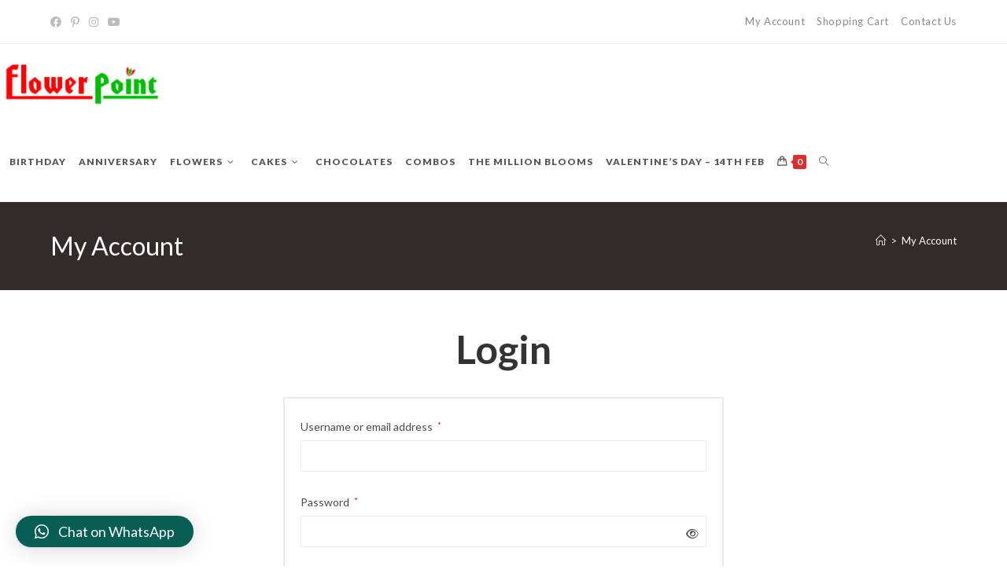

--- FILE ---
content_type: text/html; charset=UTF-8
request_url: https://flowerpoint.in/my-account/
body_size: 29762
content:
<!DOCTYPE html>
<html class="html" lang="en-US">
<head>
	<meta charset="UTF-8">
	<link rel="profile" href="https://gmpg.org/xfn/11">

	<meta name='robots' content='noindex, follow' />
	<style>img:is([sizes="auto" i], [sizes^="auto," i]) { contain-intrinsic-size: 3000px 1500px }</style>
	<meta name="viewport" content="width=device-width, initial-scale=1"><script>window._wca = window._wca || [];</script>

	<!-- This site is optimized with the Yoast SEO plugin v23.9 - https://yoast.com/wordpress/plugins/seo/ -->
	<title>My Account - Flower Point Jalandhar - Florist in Jalandhar</title>
	<link rel="canonical" href="https://flowerpoint.in/my-account/" />
	<meta property="og:locale" content="en_US" />
	<meta property="og:type" content="article" />
	<meta property="og:title" content="My Account - Flower Point Jalandhar - Florist in Jalandhar" />
	<meta property="og:url" content="https://flowerpoint.in/my-account/" />
	<meta property="og:site_name" content="Flower Point Jalandhar - Florist in Jalandhar" />
	<meta property="article:publisher" content="https://www.facebook.com/flowerpointofficial" />
	<meta name="twitter:card" content="summary_large_image" />
	<script type="application/ld+json" class="yoast-schema-graph">{"@context":"https://schema.org","@graph":[{"@type":"WebPage","@id":"https://flowerpoint.in/my-account/","url":"https://flowerpoint.in/my-account/","name":"My Account - Flower Point Jalandhar - Florist in Jalandhar","isPartOf":{"@id":"https://flowerpoint.in/#website"},"datePublished":"2016-04-07T14:29:04+00:00","dateModified":"2016-04-07T14:29:04+00:00","breadcrumb":{"@id":"https://flowerpoint.in/my-account/#breadcrumb"},"inLanguage":"en-US","potentialAction":[{"@type":"ReadAction","target":["https://flowerpoint.in/my-account/"]}]},{"@type":"BreadcrumbList","@id":"https://flowerpoint.in/my-account/#breadcrumb","itemListElement":[{"@type":"ListItem","position":1,"name":"Home","item":"https://flowerpoint.in/"},{"@type":"ListItem","position":2,"name":"My Account"}]},{"@type":"WebSite","@id":"https://flowerpoint.in/#website","url":"https://flowerpoint.in/","name":"Florist in Jalandhar, Cakes in Jalandhar, Flower Delivery in Jalandhar","description":"Flower Shop in Jalandhar","publisher":{"@id":"https://flowerpoint.in/#organization"},"potentialAction":[{"@type":"SearchAction","target":{"@type":"EntryPoint","urlTemplate":"https://flowerpoint.in/?s={search_term_string}"},"query-input":{"@type":"PropertyValueSpecification","valueRequired":true,"valueName":"search_term_string"}}],"inLanguage":"en-US"},{"@type":"Organization","@id":"https://flowerpoint.in/#organization","name":"Flower Point","url":"https://flowerpoint.in/","logo":{"@type":"ImageObject","inLanguage":"en-US","@id":"https://flowerpoint.in/#/schema/logo/image/","url":"https://i0.wp.com/flowerpoint.in/wp-content/uploads/2020/06/FP-LOGO.png?fit=454%2C136&ssl=1","contentUrl":"https://i0.wp.com/flowerpoint.in/wp-content/uploads/2020/06/FP-LOGO.png?fit=454%2C136&ssl=1","width":454,"height":136,"caption":"Flower Point"},"image":{"@id":"https://flowerpoint.in/#/schema/logo/image/"},"sameAs":["https://www.facebook.com/flowerpointofficial","https://www.instagram.com/flowerpointofficial/"]}]}</script>
	<!-- / Yoast SEO plugin. -->


<link rel='dns-prefetch' href='//sdk.cashfree.com' />
<link rel='dns-prefetch' href='//stats.wp.com' />
<link rel='dns-prefetch' href='//www.googletagmanager.com' />
<link rel='dns-prefetch' href='//fonts.googleapis.com' />
<link rel='dns-prefetch' href='//c0.wp.com' />
<link rel='dns-prefetch' href='//pagead2.googlesyndication.com' />
<link rel='preconnect' href='//i0.wp.com' />
<link rel="alternate" type="application/rss+xml" title="Flower Point Jalandhar - Florist in Jalandhar &raquo; Feed" href="https://flowerpoint.in/feed/" />
<link rel="alternate" type="application/rss+xml" title="Flower Point Jalandhar - Florist in Jalandhar &raquo; Comments Feed" href="https://flowerpoint.in/comments/feed/" />
<script>
window._wpemojiSettings = {"baseUrl":"https:\/\/s.w.org\/images\/core\/emoji\/15.0.3\/72x72\/","ext":".png","svgUrl":"https:\/\/s.w.org\/images\/core\/emoji\/15.0.3\/svg\/","svgExt":".svg","source":{"concatemoji":"https:\/\/flowerpoint.in\/wp-includes\/js\/wp-emoji-release.min.js?ver=6.7.4"}};
/*! This file is auto-generated */
!function(i,n){var o,s,e;function c(e){try{var t={supportTests:e,timestamp:(new Date).valueOf()};sessionStorage.setItem(o,JSON.stringify(t))}catch(e){}}function p(e,t,n){e.clearRect(0,0,e.canvas.width,e.canvas.height),e.fillText(t,0,0);var t=new Uint32Array(e.getImageData(0,0,e.canvas.width,e.canvas.height).data),r=(e.clearRect(0,0,e.canvas.width,e.canvas.height),e.fillText(n,0,0),new Uint32Array(e.getImageData(0,0,e.canvas.width,e.canvas.height).data));return t.every(function(e,t){return e===r[t]})}function u(e,t,n){switch(t){case"flag":return n(e,"\ud83c\udff3\ufe0f\u200d\u26a7\ufe0f","\ud83c\udff3\ufe0f\u200b\u26a7\ufe0f")?!1:!n(e,"\ud83c\uddfa\ud83c\uddf3","\ud83c\uddfa\u200b\ud83c\uddf3")&&!n(e,"\ud83c\udff4\udb40\udc67\udb40\udc62\udb40\udc65\udb40\udc6e\udb40\udc67\udb40\udc7f","\ud83c\udff4\u200b\udb40\udc67\u200b\udb40\udc62\u200b\udb40\udc65\u200b\udb40\udc6e\u200b\udb40\udc67\u200b\udb40\udc7f");case"emoji":return!n(e,"\ud83d\udc26\u200d\u2b1b","\ud83d\udc26\u200b\u2b1b")}return!1}function f(e,t,n){var r="undefined"!=typeof WorkerGlobalScope&&self instanceof WorkerGlobalScope?new OffscreenCanvas(300,150):i.createElement("canvas"),a=r.getContext("2d",{willReadFrequently:!0}),o=(a.textBaseline="top",a.font="600 32px Arial",{});return e.forEach(function(e){o[e]=t(a,e,n)}),o}function t(e){var t=i.createElement("script");t.src=e,t.defer=!0,i.head.appendChild(t)}"undefined"!=typeof Promise&&(o="wpEmojiSettingsSupports",s=["flag","emoji"],n.supports={everything:!0,everythingExceptFlag:!0},e=new Promise(function(e){i.addEventListener("DOMContentLoaded",e,{once:!0})}),new Promise(function(t){var n=function(){try{var e=JSON.parse(sessionStorage.getItem(o));if("object"==typeof e&&"number"==typeof e.timestamp&&(new Date).valueOf()<e.timestamp+604800&&"object"==typeof e.supportTests)return e.supportTests}catch(e){}return null}();if(!n){if("undefined"!=typeof Worker&&"undefined"!=typeof OffscreenCanvas&&"undefined"!=typeof URL&&URL.createObjectURL&&"undefined"!=typeof Blob)try{var e="postMessage("+f.toString()+"("+[JSON.stringify(s),u.toString(),p.toString()].join(",")+"));",r=new Blob([e],{type:"text/javascript"}),a=new Worker(URL.createObjectURL(r),{name:"wpTestEmojiSupports"});return void(a.onmessage=function(e){c(n=e.data),a.terminate(),t(n)})}catch(e){}c(n=f(s,u,p))}t(n)}).then(function(e){for(var t in e)n.supports[t]=e[t],n.supports.everything=n.supports.everything&&n.supports[t],"flag"!==t&&(n.supports.everythingExceptFlag=n.supports.everythingExceptFlag&&n.supports[t]);n.supports.everythingExceptFlag=n.supports.everythingExceptFlag&&!n.supports.flag,n.DOMReady=!1,n.readyCallback=function(){n.DOMReady=!0}}).then(function(){return e}).then(function(){var e;n.supports.everything||(n.readyCallback(),(e=n.source||{}).concatemoji?t(e.concatemoji):e.wpemoji&&e.twemoji&&(t(e.twemoji),t(e.wpemoji)))}))}((window,document),window._wpemojiSettings);
</script>
<link rel='stylesheet' id='phonepe-styles-css' href='https://flowerpoint.in/wp-content/plugins/phonepe-payment-solutions/style.css?ver=6.7.4' media='all' />

<style id='wp-emoji-styles-inline-css'>

	img.wp-smiley, img.emoji {
		display: inline !important;
		border: none !important;
		box-shadow: none !important;
		height: 1em !important;
		width: 1em !important;
		margin: 0 0.07em !important;
		vertical-align: -0.1em !important;
		background: none !important;
		padding: 0 !important;
	}
</style>
<link rel='stylesheet' id='wp-block-library-css' href='https://c0.wp.com/c/6.7.4/wp-includes/css/dist/block-library/style.min.css' media='all' />
<style id='wp-block-library-theme-inline-css'>
.wp-block-audio :where(figcaption){color:#555;font-size:13px;text-align:center}.is-dark-theme .wp-block-audio :where(figcaption){color:#ffffffa6}.wp-block-audio{margin:0 0 1em}.wp-block-code{border:1px solid #ccc;border-radius:4px;font-family:Menlo,Consolas,monaco,monospace;padding:.8em 1em}.wp-block-embed :where(figcaption){color:#555;font-size:13px;text-align:center}.is-dark-theme .wp-block-embed :where(figcaption){color:#ffffffa6}.wp-block-embed{margin:0 0 1em}.blocks-gallery-caption{color:#555;font-size:13px;text-align:center}.is-dark-theme .blocks-gallery-caption{color:#ffffffa6}:root :where(.wp-block-image figcaption){color:#555;font-size:13px;text-align:center}.is-dark-theme :root :where(.wp-block-image figcaption){color:#ffffffa6}.wp-block-image{margin:0 0 1em}.wp-block-pullquote{border-bottom:4px solid;border-top:4px solid;color:currentColor;margin-bottom:1.75em}.wp-block-pullquote cite,.wp-block-pullquote footer,.wp-block-pullquote__citation{color:currentColor;font-size:.8125em;font-style:normal;text-transform:uppercase}.wp-block-quote{border-left:.25em solid;margin:0 0 1.75em;padding-left:1em}.wp-block-quote cite,.wp-block-quote footer{color:currentColor;font-size:.8125em;font-style:normal;position:relative}.wp-block-quote:where(.has-text-align-right){border-left:none;border-right:.25em solid;padding-left:0;padding-right:1em}.wp-block-quote:where(.has-text-align-center){border:none;padding-left:0}.wp-block-quote.is-large,.wp-block-quote.is-style-large,.wp-block-quote:where(.is-style-plain){border:none}.wp-block-search .wp-block-search__label{font-weight:700}.wp-block-search__button{border:1px solid #ccc;padding:.375em .625em}:where(.wp-block-group.has-background){padding:1.25em 2.375em}.wp-block-separator.has-css-opacity{opacity:.4}.wp-block-separator{border:none;border-bottom:2px solid;margin-left:auto;margin-right:auto}.wp-block-separator.has-alpha-channel-opacity{opacity:1}.wp-block-separator:not(.is-style-wide):not(.is-style-dots){width:100px}.wp-block-separator.has-background:not(.is-style-dots){border-bottom:none;height:1px}.wp-block-separator.has-background:not(.is-style-wide):not(.is-style-dots){height:2px}.wp-block-table{margin:0 0 1em}.wp-block-table td,.wp-block-table th{word-break:normal}.wp-block-table :where(figcaption){color:#555;font-size:13px;text-align:center}.is-dark-theme .wp-block-table :where(figcaption){color:#ffffffa6}.wp-block-video :where(figcaption){color:#555;font-size:13px;text-align:center}.is-dark-theme .wp-block-video :where(figcaption){color:#ffffffa6}.wp-block-video{margin:0 0 1em}:root :where(.wp-block-template-part.has-background){margin-bottom:0;margin-top:0;padding:1.25em 2.375em}
</style>
<link rel='stylesheet' id='mediaelement-css' href='https://c0.wp.com/c/6.7.4/wp-includes/js/mediaelement/mediaelementplayer-legacy.min.css' media='all' />
<link rel='stylesheet' id='wp-mediaelement-css' href='https://c0.wp.com/c/6.7.4/wp-includes/js/mediaelement/wp-mediaelement.min.css' media='all' />
<style id='jetpack-sharing-buttons-style-inline-css'>
.jetpack-sharing-buttons__services-list{display:flex;flex-direction:row;flex-wrap:wrap;gap:0;list-style-type:none;margin:5px;padding:0}.jetpack-sharing-buttons__services-list.has-small-icon-size{font-size:12px}.jetpack-sharing-buttons__services-list.has-normal-icon-size{font-size:16px}.jetpack-sharing-buttons__services-list.has-large-icon-size{font-size:24px}.jetpack-sharing-buttons__services-list.has-huge-icon-size{font-size:36px}@media print{.jetpack-sharing-buttons__services-list{display:none!important}}.editor-styles-wrapper .wp-block-jetpack-sharing-buttons{gap:0;padding-inline-start:0}ul.jetpack-sharing-buttons__services-list.has-background{padding:1.25em 2.375em}
</style>
<style id='classic-theme-styles-inline-css'>
/*! This file is auto-generated */
.wp-block-button__link{color:#fff;background-color:#32373c;border-radius:9999px;box-shadow:none;text-decoration:none;padding:calc(.667em + 2px) calc(1.333em + 2px);font-size:1.125em}.wp-block-file__button{background:#32373c;color:#fff;text-decoration:none}
</style>
<style id='global-styles-inline-css'>
:root{--wp--preset--aspect-ratio--square: 1;--wp--preset--aspect-ratio--4-3: 4/3;--wp--preset--aspect-ratio--3-4: 3/4;--wp--preset--aspect-ratio--3-2: 3/2;--wp--preset--aspect-ratio--2-3: 2/3;--wp--preset--aspect-ratio--16-9: 16/9;--wp--preset--aspect-ratio--9-16: 9/16;--wp--preset--color--black: #000000;--wp--preset--color--cyan-bluish-gray: #abb8c3;--wp--preset--color--white: #ffffff;--wp--preset--color--pale-pink: #f78da7;--wp--preset--color--vivid-red: #cf2e2e;--wp--preset--color--luminous-vivid-orange: #ff6900;--wp--preset--color--luminous-vivid-amber: #fcb900;--wp--preset--color--light-green-cyan: #7bdcb5;--wp--preset--color--vivid-green-cyan: #00d084;--wp--preset--color--pale-cyan-blue: #8ed1fc;--wp--preset--color--vivid-cyan-blue: #0693e3;--wp--preset--color--vivid-purple: #9b51e0;--wp--preset--gradient--vivid-cyan-blue-to-vivid-purple: linear-gradient(135deg,rgba(6,147,227,1) 0%,rgb(155,81,224) 100%);--wp--preset--gradient--light-green-cyan-to-vivid-green-cyan: linear-gradient(135deg,rgb(122,220,180) 0%,rgb(0,208,130) 100%);--wp--preset--gradient--luminous-vivid-amber-to-luminous-vivid-orange: linear-gradient(135deg,rgba(252,185,0,1) 0%,rgba(255,105,0,1) 100%);--wp--preset--gradient--luminous-vivid-orange-to-vivid-red: linear-gradient(135deg,rgba(255,105,0,1) 0%,rgb(207,46,46) 100%);--wp--preset--gradient--very-light-gray-to-cyan-bluish-gray: linear-gradient(135deg,rgb(238,238,238) 0%,rgb(169,184,195) 100%);--wp--preset--gradient--cool-to-warm-spectrum: linear-gradient(135deg,rgb(74,234,220) 0%,rgb(151,120,209) 20%,rgb(207,42,186) 40%,rgb(238,44,130) 60%,rgb(251,105,98) 80%,rgb(254,248,76) 100%);--wp--preset--gradient--blush-light-purple: linear-gradient(135deg,rgb(255,206,236) 0%,rgb(152,150,240) 100%);--wp--preset--gradient--blush-bordeaux: linear-gradient(135deg,rgb(254,205,165) 0%,rgb(254,45,45) 50%,rgb(107,0,62) 100%);--wp--preset--gradient--luminous-dusk: linear-gradient(135deg,rgb(255,203,112) 0%,rgb(199,81,192) 50%,rgb(65,88,208) 100%);--wp--preset--gradient--pale-ocean: linear-gradient(135deg,rgb(255,245,203) 0%,rgb(182,227,212) 50%,rgb(51,167,181) 100%);--wp--preset--gradient--electric-grass: linear-gradient(135deg,rgb(202,248,128) 0%,rgb(113,206,126) 100%);--wp--preset--gradient--midnight: linear-gradient(135deg,rgb(2,3,129) 0%,rgb(40,116,252) 100%);--wp--preset--font-size--small: 13px;--wp--preset--font-size--medium: 20px;--wp--preset--font-size--large: 36px;--wp--preset--font-size--x-large: 42px;--wp--preset--font-family--inter: "Inter", sans-serif;--wp--preset--font-family--cardo: Cardo;--wp--preset--spacing--20: 0.44rem;--wp--preset--spacing--30: 0.67rem;--wp--preset--spacing--40: 1rem;--wp--preset--spacing--50: 1.5rem;--wp--preset--spacing--60: 2.25rem;--wp--preset--spacing--70: 3.38rem;--wp--preset--spacing--80: 5.06rem;--wp--preset--shadow--natural: 6px 6px 9px rgba(0, 0, 0, 0.2);--wp--preset--shadow--deep: 12px 12px 50px rgba(0, 0, 0, 0.4);--wp--preset--shadow--sharp: 6px 6px 0px rgba(0, 0, 0, 0.2);--wp--preset--shadow--outlined: 6px 6px 0px -3px rgba(255, 255, 255, 1), 6px 6px rgba(0, 0, 0, 1);--wp--preset--shadow--crisp: 6px 6px 0px rgba(0, 0, 0, 1);}:where(.is-layout-flex){gap: 0.5em;}:where(.is-layout-grid){gap: 0.5em;}body .is-layout-flex{display: flex;}.is-layout-flex{flex-wrap: wrap;align-items: center;}.is-layout-flex > :is(*, div){margin: 0;}body .is-layout-grid{display: grid;}.is-layout-grid > :is(*, div){margin: 0;}:where(.wp-block-columns.is-layout-flex){gap: 2em;}:where(.wp-block-columns.is-layout-grid){gap: 2em;}:where(.wp-block-post-template.is-layout-flex){gap: 1.25em;}:where(.wp-block-post-template.is-layout-grid){gap: 1.25em;}.has-black-color{color: var(--wp--preset--color--black) !important;}.has-cyan-bluish-gray-color{color: var(--wp--preset--color--cyan-bluish-gray) !important;}.has-white-color{color: var(--wp--preset--color--white) !important;}.has-pale-pink-color{color: var(--wp--preset--color--pale-pink) !important;}.has-vivid-red-color{color: var(--wp--preset--color--vivid-red) !important;}.has-luminous-vivid-orange-color{color: var(--wp--preset--color--luminous-vivid-orange) !important;}.has-luminous-vivid-amber-color{color: var(--wp--preset--color--luminous-vivid-amber) !important;}.has-light-green-cyan-color{color: var(--wp--preset--color--light-green-cyan) !important;}.has-vivid-green-cyan-color{color: var(--wp--preset--color--vivid-green-cyan) !important;}.has-pale-cyan-blue-color{color: var(--wp--preset--color--pale-cyan-blue) !important;}.has-vivid-cyan-blue-color{color: var(--wp--preset--color--vivid-cyan-blue) !important;}.has-vivid-purple-color{color: var(--wp--preset--color--vivid-purple) !important;}.has-black-background-color{background-color: var(--wp--preset--color--black) !important;}.has-cyan-bluish-gray-background-color{background-color: var(--wp--preset--color--cyan-bluish-gray) !important;}.has-white-background-color{background-color: var(--wp--preset--color--white) !important;}.has-pale-pink-background-color{background-color: var(--wp--preset--color--pale-pink) !important;}.has-vivid-red-background-color{background-color: var(--wp--preset--color--vivid-red) !important;}.has-luminous-vivid-orange-background-color{background-color: var(--wp--preset--color--luminous-vivid-orange) !important;}.has-luminous-vivid-amber-background-color{background-color: var(--wp--preset--color--luminous-vivid-amber) !important;}.has-light-green-cyan-background-color{background-color: var(--wp--preset--color--light-green-cyan) !important;}.has-vivid-green-cyan-background-color{background-color: var(--wp--preset--color--vivid-green-cyan) !important;}.has-pale-cyan-blue-background-color{background-color: var(--wp--preset--color--pale-cyan-blue) !important;}.has-vivid-cyan-blue-background-color{background-color: var(--wp--preset--color--vivid-cyan-blue) !important;}.has-vivid-purple-background-color{background-color: var(--wp--preset--color--vivid-purple) !important;}.has-black-border-color{border-color: var(--wp--preset--color--black) !important;}.has-cyan-bluish-gray-border-color{border-color: var(--wp--preset--color--cyan-bluish-gray) !important;}.has-white-border-color{border-color: var(--wp--preset--color--white) !important;}.has-pale-pink-border-color{border-color: var(--wp--preset--color--pale-pink) !important;}.has-vivid-red-border-color{border-color: var(--wp--preset--color--vivid-red) !important;}.has-luminous-vivid-orange-border-color{border-color: var(--wp--preset--color--luminous-vivid-orange) !important;}.has-luminous-vivid-amber-border-color{border-color: var(--wp--preset--color--luminous-vivid-amber) !important;}.has-light-green-cyan-border-color{border-color: var(--wp--preset--color--light-green-cyan) !important;}.has-vivid-green-cyan-border-color{border-color: var(--wp--preset--color--vivid-green-cyan) !important;}.has-pale-cyan-blue-border-color{border-color: var(--wp--preset--color--pale-cyan-blue) !important;}.has-vivid-cyan-blue-border-color{border-color: var(--wp--preset--color--vivid-cyan-blue) !important;}.has-vivid-purple-border-color{border-color: var(--wp--preset--color--vivid-purple) !important;}.has-vivid-cyan-blue-to-vivid-purple-gradient-background{background: var(--wp--preset--gradient--vivid-cyan-blue-to-vivid-purple) !important;}.has-light-green-cyan-to-vivid-green-cyan-gradient-background{background: var(--wp--preset--gradient--light-green-cyan-to-vivid-green-cyan) !important;}.has-luminous-vivid-amber-to-luminous-vivid-orange-gradient-background{background: var(--wp--preset--gradient--luminous-vivid-amber-to-luminous-vivid-orange) !important;}.has-luminous-vivid-orange-to-vivid-red-gradient-background{background: var(--wp--preset--gradient--luminous-vivid-orange-to-vivid-red) !important;}.has-very-light-gray-to-cyan-bluish-gray-gradient-background{background: var(--wp--preset--gradient--very-light-gray-to-cyan-bluish-gray) !important;}.has-cool-to-warm-spectrum-gradient-background{background: var(--wp--preset--gradient--cool-to-warm-spectrum) !important;}.has-blush-light-purple-gradient-background{background: var(--wp--preset--gradient--blush-light-purple) !important;}.has-blush-bordeaux-gradient-background{background: var(--wp--preset--gradient--blush-bordeaux) !important;}.has-luminous-dusk-gradient-background{background: var(--wp--preset--gradient--luminous-dusk) !important;}.has-pale-ocean-gradient-background{background: var(--wp--preset--gradient--pale-ocean) !important;}.has-electric-grass-gradient-background{background: var(--wp--preset--gradient--electric-grass) !important;}.has-midnight-gradient-background{background: var(--wp--preset--gradient--midnight) !important;}.has-small-font-size{font-size: var(--wp--preset--font-size--small) !important;}.has-medium-font-size{font-size: var(--wp--preset--font-size--medium) !important;}.has-large-font-size{font-size: var(--wp--preset--font-size--large) !important;}.has-x-large-font-size{font-size: var(--wp--preset--font-size--x-large) !important;}
:where(.wp-block-post-template.is-layout-flex){gap: 1.25em;}:where(.wp-block-post-template.is-layout-grid){gap: 1.25em;}
:where(.wp-block-columns.is-layout-flex){gap: 2em;}:where(.wp-block-columns.is-layout-grid){gap: 2em;}
:root :where(.wp-block-pullquote){font-size: 1.5em;line-height: 1.6;}
</style>
<link rel='stylesheet' id='ddwc-css' href='https://flowerpoint.in/wp-content/plugins/delivery-drivers-for-woocommerce/public/css/ddwc-public.min.css?ver=2.9' media='all' />
<link rel='stylesheet' id='select2-css' href='https://c0.wp.com/p/woocommerce/9.4.4/assets/css/select2.css' media='all' />
<style id='woocommerce-inline-inline-css'>
.woocommerce form .form-row .required { visibility: visible; }
</style>
<link rel='stylesheet' id='oceanwp-woo-mini-cart-css' href='https://flowerpoint.in/wp-content/themes/oceanwp/assets/css/woo/woo-mini-cart.min.css?ver=6.7.4' media='all' />
<link rel='stylesheet' id='font-awesome-css' href='https://flowerpoint.in/wp-content/themes/oceanwp/assets/fonts/fontawesome/css/all.min.css?ver=6.4.2' media='all' />
<link rel='stylesheet' id='simple-line-icons-css' href='https://flowerpoint.in/wp-content/themes/oceanwp/assets/css/third/simple-line-icons.min.css?ver=2.4.0' media='all' />
<link rel='stylesheet' id='oceanwp-style-css' href='https://flowerpoint.in/wp-content/themes/oceanwp/assets/css/style.min.css?ver=4.0.2' media='all' />
<style id='oceanwp-style-inline-css'>
div.wpforms-container-full .wpforms-form input[type=submit]:hover,
			div.wpforms-container-full .wpforms-form input[type=submit]:focus,
			div.wpforms-container-full .wpforms-form input[type=submit]:active,
			div.wpforms-container-full .wpforms-form button[type=submit]:hover,
			div.wpforms-container-full .wpforms-form button[type=submit]:focus,
			div.wpforms-container-full .wpforms-form button[type=submit]:active,
			div.wpforms-container-full .wpforms-form .wpforms-page-button:hover,
			div.wpforms-container-full .wpforms-form .wpforms-page-button:active,
			div.wpforms-container-full .wpforms-form .wpforms-page-button:focus {
				border: none;
			}
</style>
<link rel='stylesheet' id='oceanwp-hamburgers-css' href='https://flowerpoint.in/wp-content/themes/oceanwp/assets/css/third/hamburgers/hamburgers.min.css?ver=4.0.2' media='all' />
<link rel='stylesheet' id='oceanwp-collapse-css' href='https://flowerpoint.in/wp-content/themes/oceanwp/assets/css/third/hamburgers/types/collapse.css?ver=4.0.2' media='all' />
<link rel='stylesheet' id='oceanwp-google-font-lato-css' href='//fonts.googleapis.com/css?family=Lato%3A100%2C200%2C300%2C400%2C500%2C600%2C700%2C800%2C900%2C100i%2C200i%2C300i%2C400i%2C500i%2C600i%2C700i%2C800i%2C900i&#038;subset=latin&#038;display=swap&#038;ver=6.7.4' media='all' />
<link rel='stylesheet' id='wcpa-frontend-css' href='https://flowerpoint.in/wp-content/plugins/woo-custom-product-addons/assets/css/style_1.css?ver=3.0.12' media='all' />
<link rel='stylesheet' id='qlwapp-css' href='https://flowerpoint.in/wp-content/plugins/wp-whatsapp-chat/build/frontend/css/style.css?ver=7.4.7' media='all' />
<link rel='stylesheet' id='oceanwp-woocommerce-css' href='https://flowerpoint.in/wp-content/themes/oceanwp/assets/css/woo/woocommerce.min.css?ver=6.7.4' media='all' />
<link rel='stylesheet' id='oceanwp-woo-star-font-css' href='https://flowerpoint.in/wp-content/themes/oceanwp/assets/css/woo/woo-star-font.min.css?ver=6.7.4' media='all' />
<link rel='stylesheet' id='oceanwp-woo-quick-view-css' href='https://flowerpoint.in/wp-content/themes/oceanwp/assets/css/woo/woo-quick-view.min.css?ver=6.7.4' media='all' />
<link rel='stylesheet' id='oe-widgets-style-css' href='https://flowerpoint.in/wp-content/plugins/ocean-extra/assets/css/widgets.css?ver=6.7.4' media='all' />
<link rel='stylesheet' id='ops-product-share-style-css' href='https://flowerpoint.in/wp-content/plugins/ocean-product-sharing/assets/css/style.min.css?ver=6.7.4' media='all' />
<link rel='stylesheet' id='oss-social-share-style-css' href='https://flowerpoint.in/wp-content/plugins/ocean-social-sharing/assets/css/style.min.css?ver=6.7.4' media='all' />
<script type="text/template" id="tmpl-variation-template">
	<div class="woocommerce-variation-description">{{{ data.variation.variation_description }}}</div>
	<div class="woocommerce-variation-price">{{{ data.variation.price_html }}}</div>
	<div class="woocommerce-variation-availability">{{{ data.variation.availability_html }}}</div>
</script>
<script type="text/template" id="tmpl-unavailable-variation-template">
	<p role="alert">Sorry, this product is unavailable. Please choose a different combination.</p>
</script>
<script src="https://c0.wp.com/c/6.7.4/wp-includes/js/jquery/jquery.min.js" id="jquery-core-js"></script>
<script src="https://c0.wp.com/c/6.7.4/wp-includes/js/jquery/jquery-migrate.min.js" id="jquery-migrate-js"></script>
<script src="https://c0.wp.com/p/woocommerce/9.4.4/assets/js/jquery-blockui/jquery.blockUI.min.js" id="jquery-blockui-js" data-wp-strategy="defer"></script>
<script id="wc-add-to-cart-js-extra">
var wc_add_to_cart_params = {"ajax_url":"\/wp-admin\/admin-ajax.php","wc_ajax_url":"\/?wc-ajax=%%endpoint%%","i18n_view_cart":"View cart","cart_url":"https:\/\/flowerpoint.in\/cart\/","is_cart":"","cart_redirect_after_add":"no"};
</script>
<script src="https://c0.wp.com/p/woocommerce/9.4.4/assets/js/frontend/add-to-cart.min.js" id="wc-add-to-cart-js" defer data-wp-strategy="defer"></script>
<script src="https://c0.wp.com/p/woocommerce/9.4.4/assets/js/selectWoo/selectWoo.full.min.js" id="selectWoo-js" defer data-wp-strategy="defer"></script>
<script src="https://c0.wp.com/p/woocommerce/9.4.4/assets/js/frontend/account-i18n.min.js" id="wc-account-i18n-js" defer data-wp-strategy="defer"></script>
<script src="https://c0.wp.com/p/woocommerce/9.4.4/assets/js/js-cookie/js.cookie.min.js" id="js-cookie-js" data-wp-strategy="defer"></script>
<script id="WCPAY_ASSETS-js-extra">
var wcpayAssets = {"url":"https:\/\/flowerpoint.in\/wp-content\/plugins\/woocommerce-payments\/dist\/"};
</script>
<script src="https://stats.wp.com/s-202603.js" id="woocommerce-analytics-js" defer data-wp-strategy="defer"></script>
<script src="https://flowerpoint.in/wp-content/plugins/phonepe-payment-solutions/js/fp.min.js" id="minified_fingerprint_js-js"></script>
<script src="https://flowerpoint.in/wp-content/plugins/phonepe-payment-solutions/js/fingerprint.js" id="fingerprint_js-js"></script>

<!-- Google tag (gtag.js) snippet added by Site Kit -->

<!-- Google Analytics snippet added by Site Kit -->
<script src="https://www.googletagmanager.com/gtag/js?id=GT-PZQVQ6B" id="google_gtagjs-js" async></script>
<script id="google_gtagjs-js-after">
window.dataLayer = window.dataLayer || [];function gtag(){dataLayer.push(arguments);}
gtag("set","linker",{"domains":["flowerpoint.in"]});
gtag("js", new Date());
gtag("set", "developer_id.dZTNiMT", true);
gtag("config", "GT-PZQVQ6B", {"googlesitekit_post_type":"page"});
 window._googlesitekit = window._googlesitekit || {}; window._googlesitekit.throttledEvents = []; window._googlesitekit.gtagEvent = (name, data) => { var key = JSON.stringify( { name, data } ); if ( !! window._googlesitekit.throttledEvents[ key ] ) { return; } window._googlesitekit.throttledEvents[ key ] = true; setTimeout( () => { delete window._googlesitekit.throttledEvents[ key ]; }, 5 ); gtag( "event", name, { ...data, event_source: "site-kit" } ); };
</script>

<!-- End Google tag (gtag.js) snippet added by Site Kit -->
<script src="https://c0.wp.com/c/6.7.4/wp-includes/js/underscore.min.js" id="underscore-js"></script>
<script id="wp-util-js-extra">
var _wpUtilSettings = {"ajax":{"url":"\/wp-admin\/admin-ajax.php"}};
</script>
<script src="https://c0.wp.com/c/6.7.4/wp-includes/js/wp-util.min.js" id="wp-util-js"></script>
<script id="wc-add-to-cart-variation-js-extra">
var wc_add_to_cart_variation_params = {"wc_ajax_url":"\/?wc-ajax=%%endpoint%%","i18n_no_matching_variations_text":"Sorry, no products matched your selection. Please choose a different combination.","i18n_make_a_selection_text":"Please select some product options before adding this product to your cart.","i18n_unavailable_text":"Sorry, this product is unavailable. Please choose a different combination."};
</script>
<script src="https://c0.wp.com/p/woocommerce/9.4.4/assets/js/frontend/add-to-cart-variation.min.js" id="wc-add-to-cart-variation-js" defer data-wp-strategy="defer"></script>
<script src="https://c0.wp.com/p/woocommerce/9.4.4/assets/js/flexslider/jquery.flexslider.min.js" id="flexslider-js" defer data-wp-strategy="defer"></script>
<script id="wc-cart-fragments-js-extra">
var wc_cart_fragments_params = {"ajax_url":"\/wp-admin\/admin-ajax.php","wc_ajax_url":"\/?wc-ajax=%%endpoint%%","cart_hash_key":"wc_cart_hash_bd011378313cc96fcbdfc8b71051bf19","fragment_name":"wc_fragments_bd011378313cc96fcbdfc8b71051bf19","request_timeout":"5000"};
</script>
<script src="https://c0.wp.com/p/woocommerce/9.4.4/assets/js/frontend/cart-fragments.min.js" id="wc-cart-fragments-js" defer data-wp-strategy="defer"></script>
<link rel="https://api.w.org/" href="https://flowerpoint.in/wp-json/" /><link rel="alternate" title="JSON" type="application/json" href="https://flowerpoint.in/wp-json/wp/v2/pages/10" /><link rel="EditURI" type="application/rsd+xml" title="RSD" href="https://flowerpoint.in/xmlrpc.php?rsd" />
<meta name="generator" content="WordPress 6.7.4" />
<meta name="generator" content="WooCommerce 9.4.4" />
<link rel='shortlink' href='https://flowerpoint.in/?p=10' />
<link rel="alternate" title="oEmbed (JSON)" type="application/json+oembed" href="https://flowerpoint.in/wp-json/oembed/1.0/embed?url=https%3A%2F%2Fflowerpoint.in%2Fmy-account%2F" />
<link rel="alternate" title="oEmbed (XML)" type="text/xml+oembed" href="https://flowerpoint.in/wp-json/oembed/1.0/embed?url=https%3A%2F%2Fflowerpoint.in%2Fmy-account%2F&#038;format=xml" />
<meta name="generator" content="Site Kit by Google 1.157.0" />	<style>img#wpstats{display:none}</style>
			<noscript><style>.woocommerce-product-gallery{ opacity: 1 !important; }</style></noscript>
	
<!-- Google AdSense meta tags added by Site Kit -->
<meta name="google-adsense-platform-account" content="ca-host-pub-2644536267352236">
<meta name="google-adsense-platform-domain" content="sitekit.withgoogle.com">
<!-- End Google AdSense meta tags added by Site Kit -->
<meta name="generator" content="Elementor 3.25.8; features: additional_custom_breakpoints, e_optimized_control_loading; settings: css_print_method-external, google_font-enabled, font_display-auto">
			<style>
				.e-con.e-parent:nth-of-type(n+4):not(.e-lazyloaded):not(.e-no-lazyload),
				.e-con.e-parent:nth-of-type(n+4):not(.e-lazyloaded):not(.e-no-lazyload) * {
					background-image: none !important;
				}
				@media screen and (max-height: 1024px) {
					.e-con.e-parent:nth-of-type(n+3):not(.e-lazyloaded):not(.e-no-lazyload),
					.e-con.e-parent:nth-of-type(n+3):not(.e-lazyloaded):not(.e-no-lazyload) * {
						background-image: none !important;
					}
				}
				@media screen and (max-height: 640px) {
					.e-con.e-parent:nth-of-type(n+2):not(.e-lazyloaded):not(.e-no-lazyload),
					.e-con.e-parent:nth-of-type(n+2):not(.e-lazyloaded):not(.e-no-lazyload) * {
						background-image: none !important;
					}
				}
			</style>
			
<!-- Google AdSense snippet added by Site Kit -->
<script async src="https://pagead2.googlesyndication.com/pagead/js/adsbygoogle.js?client=ca-pub-6876723417459935&amp;host=ca-host-pub-2644536267352236" crossorigin="anonymous"></script>

<!-- End Google AdSense snippet added by Site Kit -->
<style>:root{  --wcpaSectionTitleSize:14px;   --wcpaLabelSize:14px;   --wcpaDescSize:13px;   --wcpaErrorSize:13px;   --wcpaLabelWeight:normal;   --wcpaDescWeight:normal;   --wcpaBorderWidth:1px;   --wcpaBorderRadius:6px;   --wcpaInputHeight:45px;   --wcpaCheckLabelSize:14px;   --wcpaCheckBorderWidth:1px;   --wcpaCheckWidth:20px;   --wcpaCheckHeight:20px;   --wcpaCheckBorderRadius:4px;   --wcpaCheckButtonRadius:5px;   --wcpaCheckButtonBorder:2px; }:root{  --wcpaButtonColor:#3340d3;   --wcpaLabelColor:#424242;   --wcpaDescColor:#797979;   --wcpaBorderColor:#c6d0e9;   --wcpaBorderColorFocus:#3561f3;   --wcpaInputBgColor:#FFFFFF;   --wcpaInputColor:#5d5d5d;   --wcpaCheckLabelColor:#4a4a4a;   --wcpaCheckBgColor:#3340d3;   --wcpaCheckBorderColor:#B9CBE3;   --wcpaCheckTickColor:#ffffff;   --wcpaRadioBgColor:#3340d3;   --wcpaRadioBorderColor:#B9CBE3;   --wcpaRadioTickColor:#ffffff;   --wcpaButtonTextColor:#ffffff;   --wcpaErrorColor:#F55050; }:root{}</style><style class='wp-fonts-local'>
@font-face{font-family:Inter;font-style:normal;font-weight:300 900;font-display:fallback;src:url('https://flowerpoint.in/wp-content/plugins/woocommerce/assets/fonts/Inter-VariableFont_slnt,wght.woff2') format('woff2');font-stretch:normal;}
@font-face{font-family:Cardo;font-style:normal;font-weight:400;font-display:fallback;src:url('https://flowerpoint.in/wp-content/plugins/woocommerce/assets/fonts/cardo_normal_400.woff2') format('woff2');}
</style>
<link rel="icon" href="https://i0.wp.com/flowerpoint.in/wp-content/uploads/2020/10/cropped-LOGO.jpg?fit=32%2C32&#038;ssl=1" sizes="32x32" />
<link rel="icon" href="https://i0.wp.com/flowerpoint.in/wp-content/uploads/2020/10/cropped-LOGO.jpg?fit=192%2C192&#038;ssl=1" sizes="192x192" />
<link rel="apple-touch-icon" href="https://i0.wp.com/flowerpoint.in/wp-content/uploads/2020/10/cropped-LOGO.jpg?fit=180%2C180&#038;ssl=1" />
<meta name="msapplication-TileImage" content="https://i0.wp.com/flowerpoint.in/wp-content/uploads/2020/10/cropped-LOGO.jpg?fit=270%2C270&#038;ssl=1" />
		<style id="wp-custom-css">
			/* Hero Title */.elementor-element.hero-title .elementor-widget-container{display:inline-block}/* Footer Callout */.store-callout .icon-box-icon,.store-callout .icon-box-heading{display:table-cell;vertical-align:middle}.store-callout .icon-box-icon{height:1em;width:1em;line-height:1em}.store-callout .icon-box-icon i{color:#5b4f4f;font-size:34px;margin-right:15px}.store-callout .icon-box-heading{font-size:15px;font-weight:400;margin:0;color:#ffffff;letter-spacing:1px;text-transform:capitalize}@media screen and (max-width:767px){.store-callout .icon-box-icon{display:none}.store-callout .icon-box-heading{display:block;text-align:center}}/* Footer Borders */#footer-widgets .contact-info-widget i,#footer-widgets .oceanwp-recent-posts li,#footer-widgets .social-widget li a,#footer-widgets .woocommerce ul.product_list_widget li{border-color:rgba(255,255,255,0.2)}/* Footer Products */#footer-widgets .price del,#footer-widgets del .amount{color:#ddd}/* Footer Tags */#footer-widgets .tagcloud a{background-color:rgba(255,255,255,0.1);border-color:rgba(255,255,255,0.1)}#footer-widgets .tagcloud a:hover{background-color:rgba(255,255,255,0.2);color:#fff;border-color:rgba(255,255,255,0.2)}/* Custom Css */.woo-entry-inner li.category,.summary.entry-summary .product_meta{display:none !important}		</style>
					<style>
				:root {
				--qlwapp-scheme-font-family:inherit;--qlwapp-scheme-font-size:18px;--qlwapp-scheme-icon-size:60px;--qlwapp-scheme-icon-font-size:24px;--qlwapp-scheme-brand:#075e54;--qlwapp-scheme-text:#ffffff;--qlwapp-scheme-box-message-word-break:break-all;				}
			</style>
			<!-- OceanWP CSS -->
<style type="text/css">
/* Colors */.woocommerce-MyAccount-navigation ul li a:before,.woocommerce-checkout .woocommerce-info a,.woocommerce-checkout #payment ul.payment_methods .wc_payment_method>input[type=radio]:first-child:checked+label:before,.woocommerce-checkout #payment .payment_method_paypal .about_paypal,.woocommerce ul.products li.product li.category a:hover,.woocommerce ul.products li.product .button:hover,.woocommerce ul.products li.product .product-inner .added_to_cart:hover,.product_meta .posted_in a:hover,.product_meta .tagged_as a:hover,.woocommerce div.product .woocommerce-tabs ul.tabs li a:hover,.woocommerce div.product .woocommerce-tabs ul.tabs li.active a,.woocommerce .oceanwp-grid-list a.active,.woocommerce .oceanwp-grid-list a:hover,.woocommerce .oceanwp-off-canvas-filter:hover,.widget_shopping_cart ul.cart_list li .owp-grid-wrap .owp-grid a.remove:hover,.widget_product_categories li a:hover ~ .count,.widget_layered_nav li a:hover ~ .count,.woocommerce ul.products li.product:not(.product-category) .woo-entry-buttons li a:hover,a:hover,a.light:hover,.theme-heading .text::before,.theme-heading .text::after,#top-bar-content >a:hover,#top-bar-social li.oceanwp-email a:hover,#site-navigation-wrap .dropdown-menu >li >a:hover,#site-header.medium-header #medium-searchform button:hover,.oceanwp-mobile-menu-icon a:hover,.blog-entry.post .blog-entry-header .entry-title a:hover,.blog-entry.post .blog-entry-readmore a:hover,.blog-entry.thumbnail-entry .blog-entry-category a,ul.meta li a:hover,.dropcap,.single nav.post-navigation .nav-links .title,body .related-post-title a:hover,body #wp-calendar caption,body .contact-info-widget.default i,body .contact-info-widget.big-icons i,body .custom-links-widget .oceanwp-custom-links li a:hover,body .custom-links-widget .oceanwp-custom-links li a:hover:before,body .posts-thumbnails-widget li a:hover,body .social-widget li.oceanwp-email a:hover,.comment-author .comment-meta .comment-reply-link,#respond #cancel-comment-reply-link:hover,#footer-widgets .footer-box a:hover,#footer-bottom a:hover,#footer-bottom #footer-bottom-menu a:hover,.sidr a:hover,.sidr-class-dropdown-toggle:hover,.sidr-class-menu-item-has-children.active >a,.sidr-class-menu-item-has-children.active >a >.sidr-class-dropdown-toggle,input[type=checkbox]:checked:before{color:#e32b2b}.woocommerce .oceanwp-grid-list a.active .owp-icon use,.woocommerce .oceanwp-grid-list a:hover .owp-icon use,.single nav.post-navigation .nav-links .title .owp-icon use,.blog-entry.post .blog-entry-readmore a:hover .owp-icon use,body .contact-info-widget.default .owp-icon use,body .contact-info-widget.big-icons .owp-icon use{stroke:#e32b2b}.woocommerce div.product div.images .open-image,.wcmenucart-details.count,.woocommerce-message a,.woocommerce-error a,.woocommerce-info a,.woocommerce .widget_price_filter .ui-slider .ui-slider-handle,.woocommerce .widget_price_filter .ui-slider .ui-slider-range,.owp-product-nav li a.owp-nav-link:hover,.woocommerce div.product.owp-tabs-layout-vertical .woocommerce-tabs ul.tabs li a:after,.woocommerce .widget_product_categories li.current-cat >a ~ .count,.woocommerce .widget_product_categories li.current-cat >a:before,.woocommerce .widget_layered_nav li.chosen a ~ .count,.woocommerce .widget_layered_nav li.chosen a:before,#owp-checkout-timeline .active .timeline-wrapper,.bag-style:hover .wcmenucart-cart-icon .wcmenucart-count,.show-cart .wcmenucart-cart-icon .wcmenucart-count,.woocommerce ul.products li.product:not(.product-category) .image-wrap .button,input[type="button"],input[type="reset"],input[type="submit"],button[type="submit"],.button,#site-navigation-wrap .dropdown-menu >li.btn >a >span,.thumbnail:hover i,.thumbnail:hover .link-post-svg-icon,.post-quote-content,.omw-modal .omw-close-modal,body .contact-info-widget.big-icons li:hover i,body .contact-info-widget.big-icons li:hover .owp-icon,body div.wpforms-container-full .wpforms-form input[type=submit],body div.wpforms-container-full .wpforms-form button[type=submit],body div.wpforms-container-full .wpforms-form .wpforms-page-button{background-color:#e32b2b}.current-shop-items-dropdown{border-top-color:#e32b2b}.woocommerce div.product .woocommerce-tabs ul.tabs li.active a{border-bottom-color:#e32b2b}.wcmenucart-details.count:before{border-color:#e32b2b}.woocommerce ul.products li.product .button:hover{border-color:#e32b2b}.woocommerce ul.products li.product .product-inner .added_to_cart:hover{border-color:#e32b2b}.woocommerce div.product .woocommerce-tabs ul.tabs li.active a{border-color:#e32b2b}.woocommerce .oceanwp-grid-list a.active{border-color:#e32b2b}.woocommerce .oceanwp-grid-list a:hover{border-color:#e32b2b}.woocommerce .oceanwp-off-canvas-filter:hover{border-color:#e32b2b}.owp-product-nav li a.owp-nav-link:hover{border-color:#e32b2b}.widget_shopping_cart_content .buttons .button:first-child:hover{border-color:#e32b2b}.widget_shopping_cart ul.cart_list li .owp-grid-wrap .owp-grid a.remove:hover{border-color:#e32b2b}.widget_product_categories li a:hover ~ .count{border-color:#e32b2b}.woocommerce .widget_product_categories li.current-cat >a ~ .count{border-color:#e32b2b}.woocommerce .widget_product_categories li.current-cat >a:before{border-color:#e32b2b}.widget_layered_nav li a:hover ~ .count{border-color:#e32b2b}.woocommerce .widget_layered_nav li.chosen a ~ .count{border-color:#e32b2b}.woocommerce .widget_layered_nav li.chosen a:before{border-color:#e32b2b}#owp-checkout-timeline.arrow .active .timeline-wrapper:before{border-top-color:#e32b2b;border-bottom-color:#e32b2b}#owp-checkout-timeline.arrow .active .timeline-wrapper:after{border-left-color:#e32b2b;border-right-color:#e32b2b}.bag-style:hover .wcmenucart-cart-icon .wcmenucart-count{border-color:#e32b2b}.bag-style:hover .wcmenucart-cart-icon .wcmenucart-count:after{border-color:#e32b2b}.show-cart .wcmenucart-cart-icon .wcmenucart-count{border-color:#e32b2b}.show-cart .wcmenucart-cart-icon .wcmenucart-count:after{border-color:#e32b2b}.woocommerce ul.products li.product:not(.product-category) .woo-product-gallery .active a{border-color:#e32b2b}.woocommerce ul.products li.product:not(.product-category) .woo-product-gallery a:hover{border-color:#e32b2b}.widget-title{border-color:#e32b2b}blockquote{border-color:#e32b2b}.wp-block-quote{border-color:#e32b2b}#searchform-dropdown{border-color:#e32b2b}.dropdown-menu .sub-menu{border-color:#e32b2b}.blog-entry.large-entry .blog-entry-readmore a:hover{border-color:#e32b2b}.oceanwp-newsletter-form-wrap input[type="email"]:focus{border-color:#e32b2b}.social-widget li.oceanwp-email a:hover{border-color:#e32b2b}#respond #cancel-comment-reply-link:hover{border-color:#e32b2b}body .contact-info-widget.big-icons li:hover i{border-color:#e32b2b}body .contact-info-widget.big-icons li:hover .owp-icon{border-color:#e32b2b}#footer-widgets .oceanwp-newsletter-form-wrap input[type="email"]:focus{border-color:#e32b2b}.woocommerce div.product div.images .open-image:hover,.woocommerce-error a:hover,.woocommerce-info a:hover,.woocommerce-message a:hover,.woocommerce-message a:focus,.woocommerce .button:focus,.woocommerce ul.products li.product:not(.product-category) .image-wrap .button:hover,input[type="button"]:hover,input[type="reset"]:hover,input[type="submit"]:hover,button[type="submit"]:hover,input[type="button"]:focus,input[type="reset"]:focus,input[type="submit"]:focus,button[type="submit"]:focus,.button:hover,.button:focus,#site-navigation-wrap .dropdown-menu >li.btn >a:hover >span,.post-quote-author,.omw-modal .omw-close-modal:hover,body div.wpforms-container-full .wpforms-form input[type=submit]:hover,body div.wpforms-container-full .wpforms-form button[type=submit]:hover,body div.wpforms-container-full .wpforms-form .wpforms-page-button:hover{background-color:#e20000}.woocommerce table.shop_table,.woocommerce table.shop_table td,.woocommerce-cart .cart-collaterals .cart_totals tr td,.woocommerce-cart .cart-collaterals .cart_totals tr th,.woocommerce table.shop_table tth,.woocommerce table.shop_table tfoot td,.woocommerce table.shop_table tfoot th,.woocommerce .order_details,.woocommerce .shop_table.order_details tfoot th,.woocommerce .shop_table.customer_details th,.woocommerce .cart-collaterals .cross-sells,.woocommerce-page .cart-collaterals .cross-sells,.woocommerce .cart-collaterals .cart_totals,.woocommerce-page .cart-collaterals .cart_totals,.woocommerce .cart-collaterals h2,.woocommerce .cart-collaterals h2,.woocommerce .cart-collaterals h2,.woocommerce-cart .cart-collaterals .cart_totals .order-total th,.woocommerce-cart .cart-collaterals .cart_totals .order-total td,.woocommerce ul.order_details,.woocommerce .shop_table.order_details tfoot th,.woocommerce .shop_table.customer_details th,.woocommerce .woocommerce-checkout #customer_details h3,.woocommerce .woocommerce-checkout h3#order_review_heading,.woocommerce-checkout #payment ul.payment_methods,.woocommerce-checkout form.login,.woocommerce-checkout form.checkout_coupon,.woocommerce-checkout-review-order-table tfoot th,.woocommerce-checkout #payment,.woocommerce ul.order_details,.woocommerce #customer_login >div,.woocommerce .col-1.address,.woocommerce .col-2.address,.woocommerce-checkout .woocommerce-info,.woocommerce div.product form.cart,.product_meta,.woocommerce div.product .woocommerce-tabs ul.tabs,.woocommerce #reviews #comments ol.commentlist li .comment_container,p.stars span a,.woocommerce ul.product_list_widget li,.woocommerce .widget_shopping_cart .cart_list li,.woocommerce.widget_shopping_cart .cart_list li,.woocommerce ul.product_list_widget li:first-child,.woocommerce .widget_shopping_cart .cart_list li:first-child,.woocommerce.widget_shopping_cart .cart_list li:first-child,.widget_product_categories li a,.woocommerce .oceanwp-toolbar,.woocommerce .products.list .product,table th,table td,hr,.content-area,body.content-left-sidebar #content-wrap .content-area,.content-left-sidebar .content-area,#top-bar-wrap,#site-header,#site-header.top-header #search-toggle,.dropdown-menu ul li,.centered-minimal-page-header,.blog-entry.post,.blog-entry.grid-entry .blog-entry-inner,.blog-entry.thumbnail-entry .blog-entry-bottom,.single-post .entry-title,.single .entry-share-wrap .entry-share,.single .entry-share,.single .entry-share ul li a,.single nav.post-navigation,.single nav.post-navigation .nav-links .nav-previous,#author-bio,#author-bio .author-bio-avatar,#author-bio .author-bio-social li a,#related-posts,#comments,.comment-body,#respond #cancel-comment-reply-link,#blog-entries .type-page,.page-numbers a,.page-numbers span:not(.elementor-screen-only),.page-links span,body #wp-calendar caption,body #wp-calendar th,body #wp-calendar tbody,body .contact-info-widget.default i,body .contact-info-widget.big-icons i,body .contact-info-widget.big-icons .owp-icon,body .contact-info-widget.default .owp-icon,body .posts-thumbnails-widget li,body .tagcloud a{border-color:}body .theme-button,body input[type="submit"],body button[type="submit"],body button,body .button,body div.wpforms-container-full .wpforms-form input[type=submit],body div.wpforms-container-full .wpforms-form button[type=submit],body div.wpforms-container-full .wpforms-form .wpforms-page-button{border-color:#ffffff}body .theme-button:hover,body input[type="submit"]:hover,body button[type="submit"]:hover,body button:hover,body .button:hover,body div.wpforms-container-full .wpforms-form input[type=submit]:hover,body div.wpforms-container-full .wpforms-form input[type=submit]:active,body div.wpforms-container-full .wpforms-form button[type=submit]:hover,body div.wpforms-container-full .wpforms-form button[type=submit]:active,body div.wpforms-container-full .wpforms-form .wpforms-page-button:hover,body div.wpforms-container-full .wpforms-form .wpforms-page-button:active{border-color:#ffffff}form input[type="text"],form input[type="password"],form input[type="email"],form input[type="url"],form input[type="date"],form input[type="month"],form input[type="time"],form input[type="datetime"],form input[type="datetime-local"],form input[type="week"],form input[type="number"],form input[type="search"],form input[type="tel"],form input[type="color"],form select,form textarea,.select2-container .select2-choice,.woocommerce .woocommerce-checkout .select2-container--default .select2-selection--single{border-color:#ececec}body div.wpforms-container-full .wpforms-form input[type=date],body div.wpforms-container-full .wpforms-form input[type=datetime],body div.wpforms-container-full .wpforms-form input[type=datetime-local],body div.wpforms-container-full .wpforms-form input[type=email],body div.wpforms-container-full .wpforms-form input[type=month],body div.wpforms-container-full .wpforms-form input[type=number],body div.wpforms-container-full .wpforms-form input[type=password],body div.wpforms-container-full .wpforms-form input[type=range],body div.wpforms-container-full .wpforms-form input[type=search],body div.wpforms-container-full .wpforms-form input[type=tel],body div.wpforms-container-full .wpforms-form input[type=text],body div.wpforms-container-full .wpforms-form input[type=time],body div.wpforms-container-full .wpforms-form input[type=url],body div.wpforms-container-full .wpforms-form input[type=week],body div.wpforms-container-full .wpforms-form select,body div.wpforms-container-full .wpforms-form textarea{border-color:#ececec}form input[type="text"]:focus,form input[type="password"]:focus,form input[type="email"]:focus,form input[type="tel"]:focus,form input[type="url"]:focus,form input[type="search"]:focus,form textarea:focus,.select2-drop-active,.select2-dropdown-open.select2-drop-above .select2-choice,.select2-dropdown-open.select2-drop-above .select2-choices,.select2-drop.select2-drop-above.select2-drop-active,.select2-container-active .select2-choice,.select2-container-active .select2-choices{border-color:#dddddd}body div.wpforms-container-full .wpforms-form input:focus,body div.wpforms-container-full .wpforms-form textarea:focus,body div.wpforms-container-full .wpforms-form select:focus{border-color:#dddddd}form input[type="text"],form input[type="password"],form input[type="email"],form input[type="url"],form input[type="date"],form input[type="month"],form input[type="time"],form input[type="datetime"],form input[type="datetime-local"],form input[type="week"],form input[type="number"],form input[type="search"],form input[type="tel"],form input[type="color"],form select,form textarea{color:#666666}body div.wpforms-container-full .wpforms-form input[type=date],body div.wpforms-container-full .wpforms-form input[type=datetime],body div.wpforms-container-full .wpforms-form input[type=datetime-local],body div.wpforms-container-full .wpforms-form input[type=email],body div.wpforms-container-full .wpforms-form input[type=month],body div.wpforms-container-full .wpforms-form input[type=number],body div.wpforms-container-full .wpforms-form input[type=password],body div.wpforms-container-full .wpforms-form input[type=range],body div.wpforms-container-full .wpforms-form input[type=search],body div.wpforms-container-full .wpforms-form input[type=tel],body div.wpforms-container-full .wpforms-form input[type=text],body div.wpforms-container-full .wpforms-form input[type=time],body div.wpforms-container-full .wpforms-form input[type=url],body div.wpforms-container-full .wpforms-form input[type=week],body div.wpforms-container-full .wpforms-form select,body div.wpforms-container-full .wpforms-form textarea{color:#666666}.page-header .page-header-title,.page-header.background-image-page-header .page-header-title{color:#ffffff}.site-breadcrumbs,.background-image-page-header .site-breadcrumbs{color:#efefef}.site-breadcrumbs ul li .breadcrumb-sep,.site-breadcrumbs ol li .breadcrumb-sep{color:#efefef}.site-breadcrumbs a,.background-image-page-header .site-breadcrumbs a{color:#ffffff}.site-breadcrumbs a .owp-icon use,.background-image-page-header .site-breadcrumbs a .owp-icon use{stroke:#ffffff}.site-breadcrumbs a:hover,.background-image-page-header .site-breadcrumbs a:hover{color:#fe5252}.site-breadcrumbs a:hover .owp-icon use,.background-image-page-header .site-breadcrumbs a:hover .owp-icon use{stroke:#fe5252}/* OceanWP Style Settings CSS */.theme-button,input[type="submit"],button[type="submit"],button,.button,body div.wpforms-container-full .wpforms-form input[type=submit],body div.wpforms-container-full .wpforms-form button[type=submit],body div.wpforms-container-full .wpforms-form .wpforms-page-button{border-style:solid}.theme-button,input[type="submit"],button[type="submit"],button,.button,body div.wpforms-container-full .wpforms-form input[type=submit],body div.wpforms-container-full .wpforms-form button[type=submit],body div.wpforms-container-full .wpforms-form .wpforms-page-button{border-width:1px}form input[type="text"],form input[type="password"],form input[type="email"],form input[type="url"],form input[type="date"],form input[type="month"],form input[type="time"],form input[type="datetime"],form input[type="datetime-local"],form input[type="week"],form input[type="number"],form input[type="search"],form input[type="tel"],form input[type="color"],form select,form textarea,.woocommerce .woocommerce-checkout .select2-container--default .select2-selection--single{border-style:solid}body div.wpforms-container-full .wpforms-form input[type=date],body div.wpforms-container-full .wpforms-form input[type=datetime],body div.wpforms-container-full .wpforms-form input[type=datetime-local],body div.wpforms-container-full .wpforms-form input[type=email],body div.wpforms-container-full .wpforms-form input[type=month],body div.wpforms-container-full .wpforms-form input[type=number],body div.wpforms-container-full .wpforms-form input[type=password],body div.wpforms-container-full .wpforms-form input[type=range],body div.wpforms-container-full .wpforms-form input[type=search],body div.wpforms-container-full .wpforms-form input[type=tel],body div.wpforms-container-full .wpforms-form input[type=text],body div.wpforms-container-full .wpforms-form input[type=time],body div.wpforms-container-full .wpforms-form input[type=url],body div.wpforms-container-full .wpforms-form input[type=week],body div.wpforms-container-full .wpforms-form select,body div.wpforms-container-full .wpforms-form textarea{border-style:solid}form input[type="text"],form input[type="password"],form input[type="email"],form input[type="url"],form input[type="date"],form input[type="month"],form input[type="time"],form input[type="datetime"],form input[type="datetime-local"],form input[type="week"],form input[type="number"],form input[type="search"],form input[type="tel"],form input[type="color"],form select,form textarea{border-radius:3px}body div.wpforms-container-full .wpforms-form input[type=date],body div.wpforms-container-full .wpforms-form input[type=datetime],body div.wpforms-container-full .wpforms-form input[type=datetime-local],body div.wpforms-container-full .wpforms-form input[type=email],body div.wpforms-container-full .wpforms-form input[type=month],body div.wpforms-container-full .wpforms-form input[type=number],body div.wpforms-container-full .wpforms-form input[type=password],body div.wpforms-container-full .wpforms-form input[type=range],body div.wpforms-container-full .wpforms-form input[type=search],body div.wpforms-container-full .wpforms-form input[type=tel],body div.wpforms-container-full .wpforms-form input[type=text],body div.wpforms-container-full .wpforms-form input[type=time],body div.wpforms-container-full .wpforms-form input[type=url],body div.wpforms-container-full .wpforms-form input[type=week],body div.wpforms-container-full .wpforms-form select,body div.wpforms-container-full .wpforms-form textarea{border-radius:3px}#scroll-top:hover{background-color:#fe5252}/* Header */#site-logo #site-logo-inner,.oceanwp-social-menu .social-menu-inner,#site-header.full_screen-header .menu-bar-inner,.after-header-content .after-header-content-inner{height:100px}#site-navigation-wrap .dropdown-menu >li >a,.oceanwp-mobile-menu-icon a,.mobile-menu-close,.after-header-content-inner >a{line-height:100px}#site-header-inner{padding:0 4px 0 4px}#site-header.has-header-media .overlay-header-media{background-color:rgba(0,0,0,0.5)}#site-logo #site-logo-inner a img,#site-header.center-header #site-navigation-wrap .middle-site-logo a img{max-width:200px}.effect-two #site-navigation-wrap .dropdown-menu >li >a.menu-link >span:after,.effect-eight #site-navigation-wrap .dropdown-menu >li >a.menu-link >span:before,.effect-eight #site-navigation-wrap .dropdown-menu >li >a.menu-link >span:after{background-color:#e32b2b}.effect-six #site-navigation-wrap .dropdown-menu >li >a.menu-link >span:before,.effect-six #site-navigation-wrap .dropdown-menu >li >a.menu-link >span:after{border-color:#e32b2b}.effect-ten #site-navigation-wrap .dropdown-menu >li >a.menu-link:hover >span,.effect-ten #site-navigation-wrap .dropdown-menu >li.sfHover >a.menu-link >span{-webkit-box-shadow:0 0 10px 4px #e32b2b;-moz-box-shadow:0 0 10px 4px #e32b2b;box-shadow:0 0 10px 4px #e32b2b}#site-navigation-wrap .dropdown-menu >li >a{padding:0 8px}.mobile-menu .hamburger-inner,.mobile-menu .hamburger-inner::before,.mobile-menu .hamburger-inner::after{background-color:#000000}/* Topbar */#top-bar{padding:16px 0 16px 0}#top-bar-content a,#top-bar-social-alt a{color:#888888}#top-bar-content a:hover,#top-bar-social-alt a:hover{color:#333333}/* Footer Widgets */#footer-widgets{background-color:#322b2b}/* Footer Copyright */#footer-bottom{background-color:#221d1d}/* WooCommerce */#owp-checkout-timeline .timeline-step{color:#cccccc}#owp-checkout-timeline .timeline-step{border-color:#cccccc}.woocommerce span.onsale{background-color:#3fc387}/* Social Sharing CSS */.entry-share ul li a{border-radius:4px}.page-header{background-color:#322b2b}/* Typography */body{font-family:Lato;font-size:14px;line-height:1.8}h1,h2,h3,h4,h5,h6,.theme-heading,.widget-title,.oceanwp-widget-recent-posts-title,.comment-reply-title,.entry-title,.sidebar-box .widget-title{line-height:1.4}h1{font-size:23px;line-height:1.4}h2{font-size:20px;line-height:1.4}h3{font-size:18px;line-height:1.4}h4{font-size:17px;line-height:1.4}h5{font-size:14px;line-height:1.4}h6{font-size:15px;line-height:1.4}.page-header .page-header-title,.page-header.background-image-page-header .page-header-title{font-size:32px;line-height:1.4}.page-header .page-subheading{font-size:15px;line-height:1.8}.site-breadcrumbs,.site-breadcrumbs a{font-size:13px;line-height:1.4}#top-bar-content,#top-bar-social-alt{font-size:13px;line-height:1.8;letter-spacing:.6px}#site-logo a.site-logo-text{font-size:24px;line-height:1.8}#site-navigation-wrap .dropdown-menu >li >a,#site-header.full_screen-header .fs-dropdown-menu >li >a,#site-header.top-header #site-navigation-wrap .dropdown-menu >li >a,#site-header.center-header #site-navigation-wrap .dropdown-menu >li >a,#site-header.medium-header #site-navigation-wrap .dropdown-menu >li >a,.oceanwp-mobile-menu-icon a{font-size:12px;letter-spacing:1px;font-weight:900;text-transform:uppercase}.dropdown-menu ul li a.menu-link,#site-header.full_screen-header .fs-dropdown-menu ul.sub-menu li a{font-size:13px;line-height:1.8;letter-spacing:.6px}.sidr-class-dropdown-menu li a,a.sidr-class-toggle-sidr-close,#mobile-dropdown ul li a,body #mobile-fullscreen ul li a{font-size:15px;line-height:1.8}.blog-entry.post .blog-entry-header .entry-title a{font-size:24px;line-height:1.4}.ocean-single-post-header .single-post-title{font-size:34px;line-height:1.4;letter-spacing:.6px}.ocean-single-post-header ul.meta-item li,.ocean-single-post-header ul.meta-item li a{font-size:13px;line-height:1.4;letter-spacing:.6px}.ocean-single-post-header .post-author-name,.ocean-single-post-header .post-author-name a{font-size:14px;line-height:1.4;letter-spacing:.6px}.ocean-single-post-header .post-author-description{font-size:12px;line-height:1.4;letter-spacing:.6px}.single-post .entry-title{line-height:1.4;letter-spacing:.6px}.single-post ul.meta li,.single-post ul.meta li a{font-size:14px;line-height:1.4;letter-spacing:.6px}.sidebar-box .widget-title,.sidebar-box.widget_block .wp-block-heading{font-size:13px;line-height:1;letter-spacing:1px}#footer-widgets .footer-box .widget-title{font-size:13px;line-height:1;letter-spacing:1px}#footer-bottom #copyright{font-size:12px;line-height:1}#footer-bottom #footer-bottom-menu{font-size:12px;line-height:1}.woocommerce-store-notice.demo_store{line-height:2;letter-spacing:1.5px}.demo_store .woocommerce-store-notice__dismiss-link{line-height:2;letter-spacing:1.5px}.woocommerce ul.products li.product li.title h2,.woocommerce ul.products li.product li.title a{font-size:14px;line-height:1.5}.woocommerce ul.products li.product li.category,.woocommerce ul.products li.product li.category a{font-size:12px;line-height:1}.woocommerce ul.products li.product .price{font-size:18px;line-height:1}.woocommerce ul.products li.product .button,.woocommerce ul.products li.product .product-inner .added_to_cart{font-size:12px;line-height:1.5;letter-spacing:1px}.woocommerce ul.products li.owp-woo-cond-notice span,.woocommerce ul.products li.owp-woo-cond-notice a{font-size:16px;line-height:1;letter-spacing:1px;font-weight:600;text-transform:capitalize}.woocommerce div.product .product_title{font-size:24px;line-height:1.4;letter-spacing:.6px}.woocommerce div.product p.price{font-size:36px;line-height:1}.woocommerce .owp-btn-normal .summary form button.button,.woocommerce .owp-btn-big .summary form button.button,.woocommerce .owp-btn-very-big .summary form button.button{font-size:12px;line-height:1.5;letter-spacing:1px;text-transform:uppercase}.woocommerce div.owp-woo-single-cond-notice span,.woocommerce div.owp-woo-single-cond-notice a{font-size:18px;line-height:2;letter-spacing:1.5px;font-weight:600;text-transform:capitalize}.ocean-preloader--active .preloader-after-content{font-size:20px;line-height:1.8;letter-spacing:.6px}
</style>	<!-- Google tag (gtag.js) -->
<script async src="https://www.googletagmanager.com/gtag/js?id=G-KEJNJQZ2GK">
</script>
<script>
  window.dataLayer = window.dataLayer || [];
  function gtag(){dataLayer.push(arguments);}
  gtag('js', new Date());

  gtag('config', 'G-KEJNJQZ2GK');
</script>
	
</head>

<body class="page-template-default page page-id-10 wp-custom-logo wp-embed-responsive theme-oceanwp woocommerce-account woocommerce-page woocommerce-no-js oceanwp-theme dropdown-mobile default-breakpoint content-full-width content-max-width has-topbar has-breadcrumbs has-blog-grid has-grid-list account-original-style elementor-default elementor-kit-653" itemscope="itemscope" itemtype="https://schema.org/WebPage">

	
	
	<div id="outer-wrap" class="site clr">

		<a class="skip-link screen-reader-text" href="#main">Skip to content</a>

		
		<div id="wrap" class="clr">

			

<div id="top-bar-wrap" class="clr">

	<div id="top-bar" class="clr container has-no-content">

		
		<div id="top-bar-inner" class="clr">

			
	<div id="top-bar-content" class="clr top-bar-right">

		
<div id="top-bar-nav" class="navigation clr">

	<ul id="menu-top-menu" class="top-bar-menu dropdown-menu sf-menu"><li id="menu-item-640" class="menu-item menu-item-type-post_type menu-item-object-page current-menu-item page_item page-item-10 current_page_item menu-item-640"><a href="https://flowerpoint.in/my-account/" class="menu-link">My Account</a></li><li id="menu-item-641" class="menu-item menu-item-type-post_type menu-item-object-page menu-item-641"><a href="https://flowerpoint.in/cart/" class="menu-link">Shopping Cart</a></li><li id="menu-item-642" class="menu-item menu-item-type-post_type menu-item-object-page menu-item-642"><a href="https://flowerpoint.in/contact-us/" class="menu-link">Contact Us</a></li></ul>
</div>

		
			
	</div><!-- #top-bar-content -->



<div id="top-bar-social" class="clr top-bar-left">

	<ul class="clr" aria-label="Social links">

		<li class="oceanwp-facebook"><a href="http://facebook.com/flowerpointofficial" aria-label="Facebook (opens in a new tab)" target="_blank" rel="noopener noreferrer"><i class=" fab fa-facebook" aria-hidden="true" role="img"></i></a></li><li class="oceanwp-pinterest"><a href="#" aria-label="Pinterest (opens in a new tab)" target="_blank" rel="noopener noreferrer"><i class=" fab fa-pinterest-p" aria-hidden="true" role="img"></i></a></li><li class="oceanwp-instagram"><a href="http://intagram.com/flowerpointofficial" aria-label="Instagram (opens in a new tab)" target="_blank" rel="noopener noreferrer"><i class=" fab fa-instagram" aria-hidden="true" role="img"></i></a></li><li class="oceanwp-youtube"><a href="#" aria-label="Youtube (opens in a new tab)" target="_blank" rel="noopener noreferrer"><i class=" fab fa-youtube" aria-hidden="true" role="img"></i></a></li>
	</ul>

</div><!-- #top-bar-social -->

		</div><!-- #top-bar-inner -->

		
	</div><!-- #top-bar -->

</div><!-- #top-bar-wrap -->


			
<header id="site-header" class="minimal-header left-menu center-logo effect-two clr" data-height="100" itemscope="itemscope" itemtype="https://schema.org/WPHeader" role="banner">

	
					
			<div id="site-header-inner" class="clr ">

				<div class="oceanwp-mobile-menu-icon clr woo-menu-icon mobile-left">
			<a href="https://flowerpoint.in/cart/" class="wcmenucart">
				<span class="wcmenucart-count"><i class=" icon-handbag" aria-hidden="true" role="img"></i><span class="wcmenucart-details count">0</span></span>
			</a>

			</div>
				

<div id="site-logo" class="clr" itemscope itemtype="https://schema.org/Brand" >

	
	<div id="site-logo-inner" class="clr">

		<a href="https://flowerpoint.in/" class="custom-logo-link" rel="home"><img width="454" height="136" src="https://i0.wp.com/flowerpoint.in/wp-content/uploads/2020/06/FP-LOGO.png?fit=454%2C136&amp;ssl=1" class="custom-logo" alt="flower point logo" decoding="async" srcset="https://i0.wp.com/flowerpoint.in/wp-content/uploads/2020/06/FP-LOGO.png?w=454&amp;ssl=1 454w, https://i0.wp.com/flowerpoint.in/wp-content/uploads/2020/06/FP-LOGO.png?resize=300%2C90&amp;ssl=1 300w" sizes="(max-width: 454px) 100vw, 454px" /></a>
	</div><!-- #site-logo-inner -->

	
	
</div><!-- #site-logo -->

			<div id="site-navigation-wrap" class="clr">
			
			
			
			<nav id="site-navigation" class="navigation main-navigation clr" itemscope="itemscope" itemtype="https://schema.org/SiteNavigationElement" role="navigation" >

				<ul id="menu-main-menu" class="main-menu dropdown-menu sf-menu"><li id="menu-item-2491" class="menu-item menu-item-type-taxonomy menu-item-object-product_cat menu-item-2491"><a href="https://flowerpoint.in/product-category/birthday/" class="menu-link"><span class="text-wrap">Birthday</span></a></li><li id="menu-item-2492" class="menu-item menu-item-type-taxonomy menu-item-object-product_cat menu-item-2492"><a href="https://flowerpoint.in/product-category/anniversary/" class="menu-link"><span class="text-wrap">Anniversary</span></a></li><li id="menu-item-934" class="menu-item menu-item-type-taxonomy menu-item-object-product_cat menu-item-has-children dropdown menu-item-934"><a href="https://flowerpoint.in/product-category/flower-shop-in-jalandhar/" class="menu-link"><span class="text-wrap">Flowers<i class="nav-arrow fa fa-angle-down" aria-hidden="true" role="img"></i></span></a>
<ul class="sub-menu">
	<li id="menu-item-1067" class="menu-item menu-item-type-taxonomy menu-item-object-product_cat menu-item-1067"><a href="https://flowerpoint.in/product-category/flower-shop-in-jalandhar/roses/" class="menu-link"><span class="text-wrap">Roses</span></a></li>	<li id="menu-item-1068" class="menu-item menu-item-type-taxonomy menu-item-object-product_cat menu-item-1068"><a href="https://flowerpoint.in/product-category/flower-shop-in-jalandhar/oriental-lily/" class="menu-link"><span class="text-wrap">Oriental Lily</span></a></li>	<li id="menu-item-1073" class="menu-item menu-item-type-taxonomy menu-item-object-product_cat menu-item-1073"><a href="https://flowerpoint.in/product-category/flower-shop-in-jalandhar/carnation/" class="menu-link"><span class="text-wrap">Carnation</span></a></li>	<li id="menu-item-1070" class="menu-item menu-item-type-taxonomy menu-item-object-product_cat menu-item-1070"><a href="https://flowerpoint.in/product-category/flower-shop-in-jalandhar/orchids/" class="menu-link"><span class="text-wrap">Orchids</span></a></li>	<li id="menu-item-1069" class="menu-item menu-item-type-taxonomy menu-item-object-product_cat menu-item-1069"><a href="https://flowerpoint.in/product-category/flower-shop-in-jalandhar/asiatic-lily/" class="menu-link"><span class="text-wrap">Asiatic Lily</span></a></li>	<li id="menu-item-1071" class="menu-item menu-item-type-taxonomy menu-item-object-product_cat menu-item-1071"><a href="https://flowerpoint.in/product-category/flower-shop-in-jalandhar/gerbera/" class="menu-link"><span class="text-wrap">Gerbera</span></a></li>	<li id="menu-item-1072" class="menu-item menu-item-type-taxonomy menu-item-object-product_cat menu-item-1072"><a href="https://flowerpoint.in/product-category/flower-shop-in-jalandhar/gladiolus/" class="menu-link"><span class="text-wrap">Gladiolus</span></a></li></ul>
</li><li id="menu-item-2481" class="menu-item menu-item-type-taxonomy menu-item-object-product_cat menu-item-has-children dropdown menu-item-2481"><a href="https://flowerpoint.in/product-category/cakes/" class="menu-link"><span class="text-wrap">Cakes<i class="nav-arrow fa fa-angle-down" aria-hidden="true" role="img"></i></span></a>
<ul class="sub-menu">
	<li id="menu-item-2482" class="menu-item menu-item-type-taxonomy menu-item-object-product_cat menu-item-2482"><a href="https://flowerpoint.in/product-category/cakes/round-cakes/" class="menu-link"><span class="text-wrap">Round Cakes</span></a></li>	<li id="menu-item-2486" class="menu-item menu-item-type-taxonomy menu-item-object-product_cat menu-item-2486"><a href="https://flowerpoint.in/product-category/cakes/square-cakes/" class="menu-link"><span class="text-wrap">Square Cakes</span></a></li>	<li id="menu-item-2485" class="menu-item menu-item-type-taxonomy menu-item-object-product_cat menu-item-2485"><a href="https://flowerpoint.in/product-category/cakes/premium-cakes/" class="menu-link"><span class="text-wrap">Premium Cakes</span></a></li>	<li id="menu-item-2487" class="menu-item menu-item-type-taxonomy menu-item-object-product_cat menu-item-2487"><a href="https://flowerpoint.in/product-category/cakes/heart-cakes/" class="menu-link"><span class="text-wrap">Heart Cakes</span></a></li>	<li id="menu-item-2483" class="menu-item menu-item-type-taxonomy menu-item-object-product_cat menu-item-2483"><a href="https://flowerpoint.in/product-category/cakes/photo-cakes/" class="menu-link"><span class="text-wrap">Photo Cakes</span></a></li>	<li id="menu-item-2484" class="menu-item menu-item-type-taxonomy menu-item-object-product_cat menu-item-2484"><a href="https://flowerpoint.in/product-category/cakes/kids-cakes/" class="menu-link"><span class="text-wrap">Kids Cakes</span></a></li></ul>
</li><li id="menu-item-2488" class="menu-item menu-item-type-taxonomy menu-item-object-product_cat menu-item-2488"><a href="https://flowerpoint.in/product-category/chocolates/" class="menu-link"><span class="text-wrap">Chocolates</span></a></li><li id="menu-item-2489" class="menu-item menu-item-type-taxonomy menu-item-object-product_cat menu-item-2489"><a href="https://flowerpoint.in/product-category/combos/" class="menu-link"><span class="text-wrap">Combos</span></a></li><li id="menu-item-2490" class="menu-item menu-item-type-taxonomy menu-item-object-product_cat menu-item-2490"><a href="https://flowerpoint.in/product-category/the-million-blooms/" class="menu-link"><span class="text-wrap">The Million Blooms</span></a></li><li id="menu-item-3789" class="menu-item menu-item-type-taxonomy menu-item-object-product_cat menu-item-3789"><a href="https://flowerpoint.in/product-category/occasion/valentines-day-14th-feb/" class="menu-link"><span class="text-wrap">Valentine&#8217;s Day &#8211; 14th Feb</span></a></li>
			<li class="woo-menu-icon wcmenucart-toggle-drop_down toggle-cart-widget">
				
			<a href="https://flowerpoint.in/cart/" class="wcmenucart">
				<span class="wcmenucart-count"><i class=" icon-handbag" aria-hidden="true" role="img"></i><span class="wcmenucart-details count">0</span></span>
			</a>

												<div class="current-shop-items-dropdown owp-mini-cart clr">
						<div class="current-shop-items-inner clr">
							<div class="widget woocommerce widget_shopping_cart"><div class="widget_shopping_cart_content"></div></div>						</div>
					</div>
							</li>

			<li class="search-toggle-li" ><a href="https://flowerpoint.in/#" class="site-search-toggle search-dropdown-toggle"><span class="screen-reader-text">Toggle website search</span><i class=" icon-magnifier" aria-hidden="true" role="img"></i></a></li></ul>
<div id="searchform-dropdown" class="header-searchform-wrap clr" >
	
<form aria-label="Search this website" role="search" method="get" class="searchform" action="https://flowerpoint.in/">	
	<input aria-label="Insert search query" type="search" id="ocean-search-form-1" class="field" autocomplete="off" placeholder="Search" name="s">
		</form>
</div><!-- #searchform-dropdown -->

			</nav><!-- #site-navigation -->

			
			
					</div><!-- #site-navigation-wrap -->
			
		
	
				
	
	<div class="oceanwp-mobile-menu-icon clr mobile-right">

		
		
		
		<a href="https://flowerpoint.in/#mobile-menu-toggle" class="mobile-menu"  aria-label="Mobile Menu">
							<div class="hamburger hamburger--collapse" aria-expanded="false" role="navigation">
					<div class="hamburger-box">
						<div class="hamburger-inner"></div>
					</div>
				</div>
						</a>

		
		
		
	</div><!-- #oceanwp-mobile-menu-navbar -->

	

			</div><!-- #site-header-inner -->

			
<div id="mobile-dropdown" class="clr" >

	<nav class="clr" itemscope="itemscope" itemtype="https://schema.org/SiteNavigationElement">

		<ul id="menu-main-menu-1" class="menu"><li class="menu-item menu-item-type-taxonomy menu-item-object-product_cat menu-item-2491"><a href="https://flowerpoint.in/product-category/birthday/">Birthday</a></li>
<li class="menu-item menu-item-type-taxonomy menu-item-object-product_cat menu-item-2492"><a href="https://flowerpoint.in/product-category/anniversary/">Anniversary</a></li>
<li class="menu-item menu-item-type-taxonomy menu-item-object-product_cat menu-item-has-children menu-item-934"><a href="https://flowerpoint.in/product-category/flower-shop-in-jalandhar/">Flowers</a>
<ul class="sub-menu">
	<li class="menu-item menu-item-type-taxonomy menu-item-object-product_cat menu-item-1067"><a href="https://flowerpoint.in/product-category/flower-shop-in-jalandhar/roses/">Roses</a></li>
	<li class="menu-item menu-item-type-taxonomy menu-item-object-product_cat menu-item-1068"><a href="https://flowerpoint.in/product-category/flower-shop-in-jalandhar/oriental-lily/">Oriental Lily</a></li>
	<li class="menu-item menu-item-type-taxonomy menu-item-object-product_cat menu-item-1073"><a href="https://flowerpoint.in/product-category/flower-shop-in-jalandhar/carnation/">Carnation</a></li>
	<li class="menu-item menu-item-type-taxonomy menu-item-object-product_cat menu-item-1070"><a href="https://flowerpoint.in/product-category/flower-shop-in-jalandhar/orchids/">Orchids</a></li>
	<li class="menu-item menu-item-type-taxonomy menu-item-object-product_cat menu-item-1069"><a href="https://flowerpoint.in/product-category/flower-shop-in-jalandhar/asiatic-lily/">Asiatic Lily</a></li>
	<li class="menu-item menu-item-type-taxonomy menu-item-object-product_cat menu-item-1071"><a href="https://flowerpoint.in/product-category/flower-shop-in-jalandhar/gerbera/">Gerbera</a></li>
	<li class="menu-item menu-item-type-taxonomy menu-item-object-product_cat menu-item-1072"><a href="https://flowerpoint.in/product-category/flower-shop-in-jalandhar/gladiolus/">Gladiolus</a></li>
</ul>
</li>
<li class="menu-item menu-item-type-taxonomy menu-item-object-product_cat menu-item-has-children menu-item-2481"><a href="https://flowerpoint.in/product-category/cakes/">Cakes</a>
<ul class="sub-menu">
	<li class="menu-item menu-item-type-taxonomy menu-item-object-product_cat menu-item-2482"><a href="https://flowerpoint.in/product-category/cakes/round-cakes/">Round Cakes</a></li>
	<li class="menu-item menu-item-type-taxonomy menu-item-object-product_cat menu-item-2486"><a href="https://flowerpoint.in/product-category/cakes/square-cakes/">Square Cakes</a></li>
	<li class="menu-item menu-item-type-taxonomy menu-item-object-product_cat menu-item-2485"><a href="https://flowerpoint.in/product-category/cakes/premium-cakes/">Premium Cakes</a></li>
	<li class="menu-item menu-item-type-taxonomy menu-item-object-product_cat menu-item-2487"><a href="https://flowerpoint.in/product-category/cakes/heart-cakes/">Heart Cakes</a></li>
	<li class="menu-item menu-item-type-taxonomy menu-item-object-product_cat menu-item-2483"><a href="https://flowerpoint.in/product-category/cakes/photo-cakes/">Photo Cakes</a></li>
	<li class="menu-item menu-item-type-taxonomy menu-item-object-product_cat menu-item-2484"><a href="https://flowerpoint.in/product-category/cakes/kids-cakes/">Kids Cakes</a></li>
</ul>
</li>
<li class="menu-item menu-item-type-taxonomy menu-item-object-product_cat menu-item-2488"><a href="https://flowerpoint.in/product-category/chocolates/">Chocolates</a></li>
<li class="menu-item menu-item-type-taxonomy menu-item-object-product_cat menu-item-2489"><a href="https://flowerpoint.in/product-category/combos/">Combos</a></li>
<li class="menu-item menu-item-type-taxonomy menu-item-object-product_cat menu-item-2490"><a href="https://flowerpoint.in/product-category/the-million-blooms/">The Million Blooms</a></li>
<li class="menu-item menu-item-type-taxonomy menu-item-object-product_cat menu-item-3789"><a href="https://flowerpoint.in/product-category/occasion/valentines-day-14th-feb/">Valentine&#8217;s Day &#8211; 14th Feb</a></li>

			<li class="woo-menu-icon wcmenucart-toggle-drop_down toggle-cart-widget">
				
			<a href="https://flowerpoint.in/cart/" class="wcmenucart">
				<span class="wcmenucart-count"><i class=" icon-handbag" aria-hidden="true" role="img"></i><span class="wcmenucart-details count">0</span></span>
			</a>

												<div class="current-shop-items-dropdown owp-mini-cart clr">
						<div class="current-shop-items-inner clr">
							<div class="widget woocommerce widget_shopping_cart"><div class="widget_shopping_cart_content"></div></div>						</div>
					</div>
							</li>

			<li class="search-toggle-li" ><a href="https://flowerpoint.in/#" class="site-search-toggle search-dropdown-toggle"><span class="screen-reader-text">Toggle website search</span><i class=" icon-magnifier" aria-hidden="true" role="img"></i></a></li></ul><ul id="menu-top-menu-1" class="menu"><li class="menu-item menu-item-type-post_type menu-item-object-page current-menu-item page_item page-item-10 current_page_item menu-item-640"><a href="https://flowerpoint.in/my-account/" aria-current="page">My Account</a></li>
<li class="menu-item menu-item-type-post_type menu-item-object-page menu-item-641"><a href="https://flowerpoint.in/cart/">Shopping Cart</a></li>
<li class="menu-item menu-item-type-post_type menu-item-object-page menu-item-642"><a href="https://flowerpoint.in/contact-us/">Contact Us</a></li>
</ul>
<div id="mobile-menu-search" class="clr">
	<form aria-label="Search this website" method="get" action="https://flowerpoint.in/" class="mobile-searchform">
		<input aria-label="Insert search query" value="" class="field" id="ocean-mobile-search-2" type="search" name="s" autocomplete="off" placeholder="Search" />
		<button aria-label="Submit search" type="submit" class="searchform-submit">
			<i class=" icon-magnifier" aria-hidden="true" role="img"></i>		</button>
					</form>
</div><!-- .mobile-menu-search -->

	</nav>

</div>

			
			
		
		
</header><!-- #site-header -->


			
			<main id="main" class="site-main clr"  role="main">

				

<header class="page-header">

	
	<div class="container clr page-header-inner">

		
			<h1 class="page-header-title clr" itemprop="headline">My Account</h1>

			
		
		<nav role="navigation" aria-label="Breadcrumbs" class="site-breadcrumbs clr position-"><ol class="trail-items" itemscope itemtype="http://schema.org/BreadcrumbList"><meta name="numberOfItems" content="2" /><meta name="itemListOrder" content="Ascending" /><li class="trail-item trail-begin" itemprop="itemListElement" itemscope itemtype="https://schema.org/ListItem"><a href="https://flowerpoint.in" rel="home" aria-label="Home" itemprop="item"><span itemprop="name"><i class=" icon-home" aria-hidden="true" role="img"></i><span class="breadcrumb-home has-icon">Home</span></span></a><span class="breadcrumb-sep">></span><meta itemprop="position" content="1" /></li><li class="trail-item trail-end" itemprop="itemListElement" itemscope itemtype="https://schema.org/ListItem"><span itemprop="name"><a href="https://flowerpoint.in/my-account/">My Account</a></span><meta itemprop="position" content="2" /></li></ol></nav>
	</div><!-- .page-header-inner -->

	
	
</header><!-- .page-header -->


	
	<div id="content-wrap" class="container clr">

		
		<div id="primary" class="content-area clr">

			
			<div id="content" class="site-content clr">

				
				
<article class="single-page-article clr">

	
<div class="entry clr" itemprop="text">

	
	<div class="woocommerce"><div class="woocommerce-notices-wrapper"></div><div class="oceanwp-loginform-wrap"><ul class="owp-account-links registration-disabled"><li class="login"><span class="owp-account-link current">Login</span></li></ul>

		<h2>Login</h2>

		<form class="woocommerce-form woocommerce-form-login login" method="post">

			
			<p class="woocommerce-form-row woocommerce-form-row--wide form-row form-row-wide">
				<label for="username">Username or email address&nbsp;<span class="required" aria-hidden="true">*</span><span class="screen-reader-text">Required</span></label>
				<input type="text" class="woocommerce-Input woocommerce-Input--text input-text" name="username" id="username" autocomplete="username" value="" required aria-required="true" />			</p>
			<p class="woocommerce-form-row woocommerce-form-row--wide form-row form-row-wide">
				<label for="password">Password&nbsp;<span class="required" aria-hidden="true">*</span><span class="screen-reader-text">Required</span></label>
				<input class="woocommerce-Input woocommerce-Input--text input-text" type="password" name="password" id="password" autocomplete="current-password" required aria-required="true" />
			</p>

			
			<p class="form-row">
				<label class="woocommerce-form__label woocommerce-form__label-for-checkbox woocommerce-form-login__rememberme">
					<input class="woocommerce-form__input woocommerce-form__input-checkbox" name="rememberme" type="checkbox" id="rememberme" value="forever" /> <span>Remember me</span>
				</label>
				<input type="hidden" id="woocommerce-login-nonce" name="woocommerce-login-nonce" value="c89895aa5d" /><input type="hidden" name="_wp_http_referer" value="/my-account/" />				<button type="submit" class="woocommerce-button button woocommerce-form-login__submit" name="login" value="Log in">Log in</button>
			</p>
			<p class="woocommerce-LostPassword lost_password">
				<a href="https://flowerpoint.in/my-account/lost-password/">Lost your password?</a>
			</p>

			
		</form>


</div></div>

	
</div>

</article>

				
			</div><!-- #content -->

			
		</div><!-- #primary -->

		
	</div><!-- #content-wrap -->

	

	</main><!-- #main -->

	
	
	
		
<footer id="footer" class="site-footer" itemscope="itemscope" itemtype="https://schema.org/WPFooter" role="contentinfo">

	
	<div id="footer-inner" class="clr">

		

<div id="footer-widgets" class="oceanwp-row clr">

	
	<div class="footer-widgets-inner container">

					<div class="footer-box span_1_of_4 col col-1">
				<div id="ocean_contact_info-1" class="footer-widget widget-oceanwp-contact-info clr"><h4 class="widget-title">Contact Info</h4><ul class="contact-info-widget default"><li class="address"><i class="icon-location-pin" aria-hidden="true"></i><div class="oceanwp-info-wrap"><span class="oceanwp-contact-title">Address:</span><span class="oceanwp-contact-text">Model Town, Mall Road, Jalandhar, Punjab, 144003, India</span></div></li><li class="phone"><i class="icon-phone" aria-hidden="true"></i><div class="oceanwp-info-wrap"><span class="oceanwp-contact-title">Phone:</span><a href="tel:9915576333"><span class="oceanwp-contact-text">9915576333</span></a><span class="screen-reader-text">Opens in your application</span></div></li><li class="email"><i class="icon-envelope" aria-hidden="true"></i><div class="oceanwp-info-wrap"><span class="oceanwp-contact-title">Email:</span><span class="oceanwp-contact-text"><a href="mailto:i&#110;&#102;o&#064;flo&#119;e&#114;&#112;&#111;&#105;n&#116;&#046;&#105;n">info@flowerpoint.in</a><span class="screen-reader-text">Opens in your application</span></span></div></li><li class="web"><i class="icon-link" aria-hidden="true"></i><div class="oceanwp-info-wrap"><span class="oceanwp-contact-title">Website:</span><span class="oceanwp-contact-text"><a href="http://www.flowerpoint.in" target="_self" >www.flowerpoint.in</a></span></div></li></ul></div>			</div><!-- .footer-one-box -->

							<div class="footer-box span_1_of_4 col col-2">
					<div id="ocean_custom_links-4" class="footer-widget widget-oceanwp-custom-links custom-links-widget clr"><ul class="oceanwp-custom-links"><li><a href="https://flowerpoint.in/flower-point-jalandhar/" target="_self" >Flower Point Jalandhar</a></li><li><a href="https://flowerpoint.in/flower-shop-in-jalandhar/" target="_self" >Flower Shop in Jalandhar</a></li><li><a href="https://flowerpoint.in/florist-in-jalandhar/" target="_self" >Florist in Jalandhar</a></li><li><a href="https://flowerpoint.in/online-flower-delivery-in-jalandhar/" target="_self" >Online Flower Delivery in Jalandhar</a></li><li><a href="https://flowerpoint.in/online-cake-delivery-in-jalandhar/" target="_self" >Online Cake Delivery in Jalandhar</a></li><li><a href="https://flowerpoint.in/cake-shop-in-jalandhar/" target="_self" >Cake Shop in Jalandhar</a></li></ul></div>				</div><!-- .footer-one-box -->
				
							<div class="footer-box span_1_of_4 col col-3 ">
					<div id="ocean_custom_links-1" class="footer-widget widget-oceanwp-custom-links custom-links-widget clr"><h4 class="widget-title">Categories</h4><ul class="oceanwp-custom-links"><li><a href="http://flowerpoint.in/?product_cat=flowers" target="_blank" rel="noopener noreferrer">Flowers</a><span class="screen-reader-text">Opens in a new tab</span></li><li><a href="http://flowerpoint.in/?product_cat=the-million-blooms" target="_blank" rel="noopener noreferrer">The Million Blooms</a><span class="screen-reader-text">Opens in a new tab</span></li><li><a href="http://flowerpoint.in/?product_cat=personalized-gifts" target="_blank" rel="noopener noreferrer">Personalized Gifts </a><span class="screen-reader-text">Opens in a new tab</span></li><li><a href="http://flowerpointflowerpoint.in/?product_cat=cakes.in/?product_cat=the-million-blooms" target="_blank" rel="noopener noreferrer">Cakes</a><span class="screen-reader-text">Opens in a new tab</span></li><li><a href="http://flowerpoint.in/?product_cat=chocolates" target="_blank" rel="noopener noreferrer">Chocolates </a><span class="screen-reader-text">Opens in a new tab</span></li><li><a href="http://flowerpoint.in/?product_cat=combos" target="_blank" rel="noopener noreferrer">Combos</a><span class="screen-reader-text">Opens in a new tab</span></li></ul></div><div id="ocean_custom_links-2" class="footer-widget widget-oceanwp-custom-links custom-links-widget clr"><h4 class="widget-title">Links</h4><ul class="oceanwp-custom-links"><li><a href="https://flowerpoint.in/about-us/" target="_self" >About Us</a></li><li><a href="http://flowerpoint.in/contact-us/" target="_self" >Contact Us</a></li><li><a href="https://flowerpoint.in/terms-conditions/" target="_self" >Terms &amp; Conditions</a></li><li><a href="https://flowerpoint.in/privacy-policy/" target="_self" >Privacy Policy</a></li><li><a href="https://flowerpoint.in/cancellation-refund-policy/" target="_self" >Cancellation &amp; Refund Policy</a></li></ul></div>				</div><!-- .footer-one-box -->
				
							<div class="footer-box span_1_of_4 col col-4">
					<style>
		</style>




<div id="wcuCurrencySwitcherWidget_89452" class="wcuCurrencySwitcherWidget" style="margin-bottom: 20px;width: 100%;">

		
		
			<select name="wcu_currency_switcher">
																<option selected value="INR">INR</option>
																<option  value="USD">USD</option>
																<option  value="CAD">CAD</option>
																<option  value="AUD">AUD</option>
																<option  value="NZD">NZD</option>
																<option  value="GBP">GBP</option>
																<option  value="EUR">EUR</option>
							</select>

		
</div>


<script type="text/javascript">
	    if (window.jQuery) {
			jQuery(document).ready(function() {

				
				if (!window.wcuWidgetInit) {

					var select = jQuery('.wcuCurrencySwitcherWidget [name="wcu_currency_switcher"]');
											select.chosen({disable_search: true});
					
					select.on('change', function() {
						wcuUpdateUrlParam('currency', jQuery(this).val());
					});

					jQuery(".wcuCurrencySwitcherWidgetShowAsFlag").click(function(){
						wcuUpdateUrlParam('currency', jQuery(this).attr('data-currency'));
					});
					jQuery( window ).on('resize', function() {
						for(var id in window.wcuDDList) {
							window.wcuDDList[id].destroy();
							wcuDDList[id] = jQuery("#"+id).msDropDown().data('dd');
						}
					});
					window.wcuWidgetInit = true;
				}
			});
		}
</script>
<div id="tag_cloud-5" class="footer-widget widget_tag_cloud clr"><h4 class="widget-title">Tags</h4><div class="tagcloud"><a href="https://flowerpoint.in/product-tag/anniversary/" class="tag-cloud-link tag-link-203 tag-link-position-1" style="font-size: 9.5555555555556pt;" aria-label="anniversary (5 items)">anniversary</a>
<a href="https://flowerpoint.in/product-tag/balloons/" class="tag-cloud-link tag-link-233 tag-link-position-2" style="font-size: 10.16049382716pt;" aria-label="balloons (6 items)">balloons</a>
<a href="https://flowerpoint.in/product-tag/birthday/" class="tag-cloud-link tag-link-191 tag-link-position-3" style="font-size: 12.148148148148pt;" aria-label="birthday (11 items)">birthday</a>
<a href="https://flowerpoint.in/product-tag/bouquet/" class="tag-cloud-link tag-link-181 tag-link-position-4" style="font-size: 16.814814814815pt;" aria-label="bouquet (41 items)">bouquet</a>
<a href="https://flowerpoint.in/product-tag/box/" class="tag-cloud-link tag-link-156 tag-link-position-5" style="font-size: 11.024691358025pt;" aria-label="Box (8 items)">Box</a>
<a href="https://flowerpoint.in/product-tag/cake/" class="tag-cloud-link tag-link-183 tag-link-position-6" style="font-size: 8pt;" aria-label="cake (3 items)">cake</a>
<a href="https://flowerpoint.in/product-tag/care/" class="tag-cloud-link tag-link-229 tag-link-position-7" style="font-size: 8.8641975308642pt;" aria-label="care (4 items)">care</a>
<a href="https://flowerpoint.in/product-tag/carnation/" class="tag-cloud-link tag-link-268 tag-link-position-8" style="font-size: 14.049382716049pt;" aria-label="carnation (19 items)">carnation</a>
<a href="https://flowerpoint.in/product-tag/carnations/" class="tag-cloud-link tag-link-145 tag-link-position-9" style="font-size: 10.16049382716pt;" aria-label="Carnations (6 items)">Carnations</a>
<a href="https://flowerpoint.in/product-tag/chocolate-day/" class="tag-cloud-link tag-link-238 tag-link-position-10" style="font-size: 10.16049382716pt;" aria-label="chocolate day (6 items)">chocolate day</a>
<a href="https://flowerpoint.in/product-tag/chocolates/" class="tag-cloud-link tag-link-158 tag-link-position-11" style="font-size: 15.864197530864pt;" aria-label="Chocolates (31 items)">Chocolates</a>
<a href="https://flowerpoint.in/product-tag/daisies/" class="tag-cloud-link tag-link-245 tag-link-position-12" style="font-size: 12.753086419753pt;" aria-label="daisies (13 items)">daisies</a>
<a href="https://flowerpoint.in/product-tag/flowers/" class="tag-cloud-link tag-link-143 tag-link-position-13" style="font-size: 16.728395061728pt;" aria-label="Flowers (40 items)">Flowers</a>
<a href="https://flowerpoint.in/product-tag/for-her/" class="tag-cloud-link tag-link-214 tag-link-position-14" style="font-size: 12.407407407407pt;" aria-label="for her (12 items)">for her</a>
<a href="https://flowerpoint.in/product-tag/for-him/" class="tag-cloud-link tag-link-213 tag-link-position-15" style="font-size: 11.802469135802pt;" aria-label="for him (10 items)">for him</a>
<a href="https://flowerpoint.in/product-tag/frerro-rocher/" class="tag-cloud-link tag-link-167 tag-link-position-16" style="font-size: 8pt;" aria-label="Frerro rocher (3 items)">Frerro rocher</a>
<a href="https://flowerpoint.in/product-tag/happy-birthday/" class="tag-cloud-link tag-link-232 tag-link-position-17" style="font-size: 10.16049382716pt;" aria-label="happy birthday (6 items)">happy birthday</a>
<a href="https://flowerpoint.in/product-tag/lilies/" class="tag-cloud-link tag-link-152 tag-link-position-18" style="font-size: 12.753086419753pt;" aria-label="Lilies (13 items)">Lilies</a>
<a href="https://flowerpoint.in/product-tag/lillies/" class="tag-cloud-link tag-link-292 tag-link-position-19" style="font-size: 10.592592592593pt;" aria-label="lillies (7 items)">lillies</a>
<a href="https://flowerpoint.in/product-tag/lilly/" class="tag-cloud-link tag-link-275 tag-link-position-20" style="font-size: 10.16049382716pt;" aria-label="lilly (6 items)">lilly</a>
<a href="https://flowerpoint.in/product-tag/love/" class="tag-cloud-link tag-link-188 tag-link-position-21" style="font-size: 22pt;" aria-label="love (165 items)">love</a>
<a href="https://flowerpoint.in/product-tag/million-bloom-box/" class="tag-cloud-link tag-link-155 tag-link-position-22" style="font-size: 9.5555555555556pt;" aria-label="Million bloom box (5 items)">Million bloom box</a>
<a href="https://flowerpoint.in/product-tag/million-blooms/" class="tag-cloud-link tag-link-195 tag-link-position-23" style="font-size: 13.012345679012pt;" aria-label="million blooms (14 items)">million blooms</a>
<a href="https://flowerpoint.in/product-tag/orchids/" class="tag-cloud-link tag-link-276 tag-link-position-24" style="font-size: 12.407407407407pt;" aria-label="orchids (12 items)">orchids</a>
<a href="https://flowerpoint.in/product-tag/pink-carnation/" class="tag-cloud-link tag-link-294 tag-link-position-25" style="font-size: 11.456790123457pt;" aria-label="pink carnation (9 items)">pink carnation</a>
<a href="https://flowerpoint.in/product-tag/pink-roses/" class="tag-cloud-link tag-link-180 tag-link-position-26" style="font-size: 10.592592592593pt;" aria-label="pink roses (7 items)">pink roses</a>
<a href="https://flowerpoint.in/product-tag/rakhi/" class="tag-cloud-link tag-link-160 tag-link-position-27" style="font-size: 13.185185185185pt;" aria-label="Rakhi (15 items)">Rakhi</a>
<a href="https://flowerpoint.in/product-tag/red-roses/" class="tag-cloud-link tag-link-186 tag-link-position-28" style="font-size: 13.185185185185pt;" aria-label="red roses (15 items)">red roses</a>
<a href="https://flowerpoint.in/product-tag/respect/" class="tag-cloud-link tag-link-217 tag-link-position-29" style="font-size: 10.592592592593pt;" aria-label="respect (7 items)">respect</a>
<a href="https://flowerpoint.in/product-tag/rose/" class="tag-cloud-link tag-link-301 tag-link-position-30" style="font-size: 8pt;" aria-label="rose (3 items)">rose</a>
<a href="https://flowerpoint.in/product-tag/rose-day/" class="tag-cloud-link tag-link-193 tag-link-position-31" style="font-size: 8pt;" aria-label="rose day (3 items)">rose day</a>
<a href="https://flowerpoint.in/product-tag/roses/" class="tag-cloud-link tag-link-144 tag-link-position-32" style="font-size: 19.493827160494pt;" aria-label="Roses (84 items)">Roses</a>
<a href="https://flowerpoint.in/product-tag/teddy/" class="tag-cloud-link tag-link-168 tag-link-position-33" style="font-size: 10.592592592593pt;" aria-label="Teddy (7 items)">Teddy</a>
<a href="https://flowerpoint.in/product-tag/teddy-day/" class="tag-cloud-link tag-link-230 tag-link-position-34" style="font-size: 10.592592592593pt;" aria-label="teddy day (7 items)">teddy day</a>
<a href="https://flowerpoint.in/product-tag/teddy-love/" class="tag-cloud-link tag-link-209 tag-link-position-35" style="font-size: 10.16049382716pt;" aria-label="teddy love (6 items)">teddy love</a>
<a href="https://flowerpoint.in/product-tag/teddy-lover/" class="tag-cloud-link tag-link-210 tag-link-position-36" style="font-size: 9.5555555555556pt;" aria-label="teddy lover (5 items)">teddy lover</a>
<a href="https://flowerpoint.in/product-tag/thali/" class="tag-cloud-link tag-link-163 tag-link-position-37" style="font-size: 9.5555555555556pt;" aria-label="Thali (5 items)">Thali</a>
<a href="https://flowerpoint.in/product-tag/tikka/" class="tag-cloud-link tag-link-165 tag-link-position-38" style="font-size: 8pt;" aria-label="Tikka (3 items)">Tikka</a>
<a href="https://flowerpoint.in/product-tag/valentine/" class="tag-cloud-link tag-link-211 tag-link-position-39" style="font-size: 10.592592592593pt;" aria-label="valentine (7 items)">valentine</a>
<a href="https://flowerpoint.in/product-tag/valentine-day/" class="tag-cloud-link tag-link-194 tag-link-position-40" style="font-size: 16.555555555556pt;" aria-label="valentine day (38 items)">valentine day</a>
<a href="https://flowerpoint.in/product-tag/valentine-days/" class="tag-cloud-link tag-link-212 tag-link-position-41" style="font-size: 17.246913580247pt;" aria-label="valentine days (46 items)">valentine days</a>
<a href="https://flowerpoint.in/product-tag/valentines/" class="tag-cloud-link tag-link-192 tag-link-position-42" style="font-size: 10.592592592593pt;" aria-label="valentines (7 items)">valentines</a>
<a href="https://flowerpoint.in/product-tag/valentines-days/" class="tag-cloud-link tag-link-219 tag-link-position-43" style="font-size: 11.456790123457pt;" aria-label="valentines days (9 items)">valentines days</a>
<a href="https://flowerpoint.in/product-tag/white-carnation/" class="tag-cloud-link tag-link-263 tag-link-position-44" style="font-size: 11.024691358025pt;" aria-label="white carnation (8 items)">white carnation</a>
<a href="https://flowerpoint.in/product-tag/white-roses/" class="tag-cloud-link tag-link-205 tag-link-position-45" style="font-size: 8pt;" aria-label="white roses (3 items)">white roses</a></div>
</div><div id="ocean_social-1" class="footer-widget widget-oceanwp-social social-widget clr"><h4 class="widget-title">Follow Us</h4>
				<ul class="oceanwp-social-icons float style-light">
					<li class="oceanwp-facebook"><a href="http://www.facebook.com/flowerpointofficial" aria-label="Facebook"  style="height:48px;width:48px;line-height:48px;font-size:13px;border-radius:50%;" target="_blank" rel="noopener noreferrer"><i class=" fab fa-facebook" aria-hidden="true" role="img"></i></a><span class="screen-reader-text">Opens in a new tab</span></li><li class="oceanwp-instagram"><a href="http://www.instagram.com/flowerpointofficial" aria-label="Instagram"  style="height:48px;width:48px;line-height:48px;font-size:13px;border-radius:50%;" target="_blank" rel="noopener noreferrer"><i class=" fab fa-instagram" aria-hidden="true" role="img"></i></a><span class="screen-reader-text">Opens in a new tab</span></li><li class="oceanwp-youtube"><a href="#" aria-label="Youtube"  style="height:48px;width:48px;line-height:48px;font-size:13px;border-radius:50%;" target="_blank" rel="noopener noreferrer"><i class=" fab fa-youtube" aria-hidden="true" role="img"></i></a><span class="screen-reader-text">Opens in a new tab</span></li>				</ul>

				
			
		
			</div>				</div><!-- .footer-box -->
				
			
	</div><!-- .container -->

	
</div><!-- #footer-widgets -->



<div id="footer-bottom" class="clr">

	
	<div id="footer-bottom-inner" class="container clr">

		
			<div id="footer-bottom-menu" class="navigation clr">

				<div class="menu-footer-menu-container"><ul id="menu-footer-menu" class="menu"><li id="menu-item-453" class="menu-item menu-item-type-custom menu-item-object-custom menu-item-453"><a href="https://flowerpoint.in/about-us">About Us</a></li>
<li id="menu-item-454" class="menu-item menu-item-type-custom menu-item-object-custom menu-item-454"><a href="https://flowerpoint.in/contact-us">Contact Us</a></li>
<li id="menu-item-455" class="menu-item menu-item-type-custom menu-item-object-custom menu-item-455"><a href="https://flowerpoint.in/terms-conditions">Terms &#038; Conditions</a></li>
<li id="menu-item-456" class="menu-item menu-item-type-custom menu-item-object-custom menu-item-456"><a href="https://flowerpoint.in/privacy-policy">Privacy Policy</a></li>
</ul></div>
			</div><!-- #footer-bottom-menu -->

			
		
			<div id="copyright" class="clr" role="contentinfo">
				© Copyright 2020 - Flower Point Creations			</div><!-- #copyright -->

			
	</div><!-- #footer-bottom-inner -->

	
</div><!-- #footer-bottom -->


	</div><!-- #footer-inner -->

	
</footer><!-- #footer -->

	
	
</div><!-- #wrap -->


</div><!-- #outer-wrap -->



<a aria-label="Scroll to the top of the page" href="#" id="scroll-top" class="scroll-top-right"><i class=" fa fa-angle-up" aria-hidden="true" role="img"></i></a>




<script id="mcjs">!function(c,h,i,m,p){m=c.createElement(h),p=c.getElementsByTagName(h)[0],m.async=1,m.src=i,p.parentNode.insertBefore(m,p)}(document,"script","https://chimpstatic.com/mcjs-connected/js/users/05bccdde6e45c8f538a8ad386/e3e37cd87ffeea7057119fec8.js");</script>
<div id="owp-qv-wrap">
	<div class="owp-qv-container">
		<div class="owp-qv-content-wrap">
			<div class="owp-qv-content-inner">
				<a href="#" class="owp-qv-close" aria-label="Close quick preview">×</a>
				<div id="owp-qv-content" class="woocommerce single-product"></div>
			</div>
		</div>
	</div>
	<div class="owp-qv-overlay"></div>
</div>
<div id="oceanwp-cart-sidebar-wrap"><div class="oceanwp-cart-sidebar"><a href="#" class="oceanwp-cart-close">×</a><p class="owp-cart-title">Cart</p><div class="divider"></div><div class="owp-mini-cart"><div class="widget woocommerce widget_shopping_cart"><div class="widget_shopping_cart_content"></div></div></div></div><div class="oceanwp-cart-sidebar-overlay"></div></div>			<script type='text/javascript'>
				const lazyloadRunObserver = () => {
					const lazyloadBackgrounds = document.querySelectorAll( `.e-con.e-parent:not(.e-lazyloaded)` );
					const lazyloadBackgroundObserver = new IntersectionObserver( ( entries ) => {
						entries.forEach( ( entry ) => {
							if ( entry.isIntersecting ) {
								let lazyloadBackground = entry.target;
								if( lazyloadBackground ) {
									lazyloadBackground.classList.add( 'e-lazyloaded' );
								}
								lazyloadBackgroundObserver.unobserve( entry.target );
							}
						});
					}, { rootMargin: '200px 0px 200px 0px' } );
					lazyloadBackgrounds.forEach( ( lazyloadBackground ) => {
						lazyloadBackgroundObserver.observe( lazyloadBackground );
					} );
				};
				const events = [
					'DOMContentLoaded',
					'elementor/lazyload/observe',
				];
				events.forEach( ( event ) => {
					document.addEventListener( event, lazyloadRunObserver );
				} );
			</script>
			<div id="qlwapp" class="qlwapp qlwapp-free qlwapp-button qlwapp-bottom-left qlwapp-all qlwapp-rounded">
	<div class="qlwapp-container">
		
		<a class="qlwapp-toggle" data-action="open" data-phone="919915576333" data-message="Hello!! I would like to place an order. Please Help!!" role="button" tabindex="0" target="_blank">
							<i class="qlwapp-icon qlwapp-whatsapp-icon"></i>
						<i class="qlwapp-close" data-action="close">&times;</i>
							<span class="qlwapp-text">Chat on WhatsApp</span>
					</a>
	</div>
</div>
	<script>
		(function () {
			var c = document.body.className;
			c = c.replace(/woocommerce-no-js/, 'woocommerce-js');
			document.body.className = c;
		})();
	</script>
	<link rel='stylesheet' id='wc-blocks-style-css' href='https://c0.wp.com/p/woocommerce/9.4.4/assets/client/blocks/wc-blocks.css' media='all' />
<link rel='stylesheet' id='wp-color-picker-css' href='https://c0.wp.com/c/6.7.4/wp-admin/css/color-picker.min.css' media='all' />
<link rel='stylesheet' id='font-awesomeWcu-css' href='https://flowerpoint.in/wp-content/plugins/woo-currency/modules/templates/css/font-awesome.min.css?ver=2.1.1' media='all' />
<link rel='stylesheet' id='jquery.chosen-css' href='https://flowerpoint.in/wp-content/plugins/woo-currency/modules/templates/lib/chosen/chosen.min.css?ver=2.1.1' media='all' />
<link rel='stylesheet' id='widget.currencySwitcher-css' href='https://flowerpoint.in/wp-content/plugins/woo-currency/modules/currency_widget/css/widget.currencySwitcher.css?ver=2.1.1' media='all' />
<script src="https://sdk.cashfree.com/js/v3/cashfree.js?ver=4.7.2" id="wc-cashfree-checkout-js-js"></script>
<script src="https://flowerpoint.in/wp-content/plugins/cashfree/assets/js/checkout.js?ver=4.7.2" id="wc-cashfree-checkout-js"></script>
<script id="woocommerce-js-extra">
var woocommerce_params = {"ajax_url":"\/wp-admin\/admin-ajax.php","wc_ajax_url":"\/?wc-ajax=%%endpoint%%"};
</script>
<script src="https://c0.wp.com/p/woocommerce/9.4.4/assets/js/frontend/woocommerce.min.js" id="woocommerce-js" data-wp-strategy="defer"></script>
<script id="mailchimp-woocommerce-js-extra">
var mailchimp_public_data = {"site_url":"https:\/\/flowerpoint.in","ajax_url":"https:\/\/flowerpoint.in\/wp-admin\/admin-ajax.php","disable_carts":"","subscribers_only":"","language":"en","allowed_to_set_cookies":"1"};
</script>
<script src="https://flowerpoint.in/wp-content/plugins/mailchimp-for-woocommerce/public/js/mailchimp-woocommerce-public.min.js?ver=4.4.1.07" id="mailchimp-woocommerce-js"></script>
<script src="https://c0.wp.com/c/6.7.4/wp-includes/js/imagesloaded.min.js" id="imagesloaded-js"></script>
<script id="oceanwp-main-js-extra">
var oceanwpLocalize = {"nonce":"7d6c77c150","isRTL":"","menuSearchStyle":"drop_down","mobileMenuSearchStyle":"disabled","sidrSource":null,"sidrDisplace":"1","sidrSide":"left","sidrDropdownTarget":"link","verticalHeaderTarget":"link","customScrollOffset":"0","customSelects":".woocommerce-ordering .orderby, #dropdown_product_cat, .widget_categories select, .widget_archive select, .single-product .variations_form .variations select","wooCartStyle":"drop_down","ajax_url":"https:\/\/flowerpoint.in\/wp-admin\/admin-ajax.php","cart_url":"https:\/\/flowerpoint.in\/cart\/","cart_redirect_after_add":"no","view_cart":"View cart","floating_bar":"on","grouped_text":"View products","multistep_checkout_error":"Some required fields are empty. Please fill the required fields to go to the next step.","oe_mc_wpnonce":"ef0a9505be","stickElements":""};
</script>
<script src="https://flowerpoint.in/wp-content/themes/oceanwp/assets/js/theme.min.js?ver=4.0.2" id="oceanwp-main-js"></script>
<script src="https://flowerpoint.in/wp-content/themes/oceanwp/assets/js/drop-down-mobile-menu.min.js?ver=4.0.2" id="oceanwp-drop-down-mobile-menu-js"></script>
<script src="https://flowerpoint.in/wp-content/themes/oceanwp/assets/js/drop-down-search.min.js?ver=4.0.2" id="oceanwp-drop-down-search-js"></script>
<script src="https://flowerpoint.in/wp-content/themes/oceanwp/assets/js/vendors/magnific-popup.min.js?ver=4.0.2" id="ow-magnific-popup-js"></script>
<script src="https://flowerpoint.in/wp-content/themes/oceanwp/assets/js/ow-lightbox.min.js?ver=4.0.2" id="oceanwp-lightbox-js"></script>
<script src="https://flowerpoint.in/wp-content/themes/oceanwp/assets/js/vendors/flickity.pkgd.min.js?ver=4.0.2" id="ow-flickity-js"></script>
<script src="https://flowerpoint.in/wp-content/themes/oceanwp/assets/js/ow-slider.min.js?ver=4.0.2" id="oceanwp-slider-js"></script>
<script src="https://flowerpoint.in/wp-content/themes/oceanwp/assets/js/scroll-effect.min.js?ver=4.0.2" id="oceanwp-scroll-effect-js"></script>
<script src="https://flowerpoint.in/wp-content/themes/oceanwp/assets/js/scroll-top.min.js?ver=4.0.2" id="oceanwp-scroll-top-js"></script>
<script src="https://flowerpoint.in/wp-content/themes/oceanwp/assets/js/select.min.js?ver=4.0.2" id="oceanwp-select-js"></script>
<script id="oceanwp-woocommerce-custom-features-js-extra">
var oceanwpLocalize = {"nonce":"7d6c77c150","isRTL":"","menuSearchStyle":"drop_down","mobileMenuSearchStyle":"disabled","sidrSource":null,"sidrDisplace":"1","sidrSide":"left","sidrDropdownTarget":"link","verticalHeaderTarget":"link","customScrollOffset":"0","customSelects":".woocommerce-ordering .orderby, #dropdown_product_cat, .widget_categories select, .widget_archive select, .single-product .variations_form .variations select","wooCartStyle":"drop_down","ajax_url":"https:\/\/flowerpoint.in\/wp-admin\/admin-ajax.php","cart_url":"https:\/\/flowerpoint.in\/cart\/","cart_redirect_after_add":"no","view_cart":"View cart","floating_bar":"on","grouped_text":"View products","multistep_checkout_error":"Some required fields are empty. Please fill the required fields to go to the next step.","oe_mc_wpnonce":"ef0a9505be","stickElements":""};
</script>
<script src="https://flowerpoint.in/wp-content/themes/oceanwp/assets/js/wp-plugins/woocommerce/woo-custom-features.min.js?ver=4.0.2" id="oceanwp-woocommerce-custom-features-js"></script>
<script id="flickr-widget-script-js-extra">
var flickrWidgetParams = {"widgets":[]};
</script>
<script src="https://flowerpoint.in/wp-content/plugins/ocean-extra/includes/widgets/js/flickr.min.js?ver=6.7.4" id="flickr-widget-script-js"></script>
<script src="https://c0.wp.com/p/woocommerce/9.4.4/assets/js/sourcebuster/sourcebuster.min.js" id="sourcebuster-js-js"></script>
<script id="wc-order-attribution-js-extra">
var wc_order_attribution = {"params":{"lifetime":1.0e-5,"session":30,"base64":false,"ajaxurl":"https:\/\/flowerpoint.in\/wp-admin\/admin-ajax.php","prefix":"wc_order_attribution_","allowTracking":true},"fields":{"source_type":"current.typ","referrer":"current_add.rf","utm_campaign":"current.cmp","utm_source":"current.src","utm_medium":"current.mdm","utm_content":"current.cnt","utm_id":"current.id","utm_term":"current.trm","utm_source_platform":"current.plt","utm_creative_format":"current.fmt","utm_marketing_tactic":"current.tct","session_entry":"current_add.ep","session_start_time":"current_add.fd","session_pages":"session.pgs","session_count":"udata.vst","user_agent":"udata.uag"}};
</script>
<script src="https://c0.wp.com/p/woocommerce/9.4.4/assets/js/frontend/order-attribution.min.js" id="wc-order-attribution-js"></script>
<script src="https://flowerpoint.in/wp-content/plugins/wp-whatsapp-chat/build/frontend/js/index.js?ver=050b65b6ccb82df6ae3c" id="qlwapp-js"></script>
<script id="googlesitekit-events-provider-woocommerce-js-before">
window._googlesitekit.wcdata = window._googlesitekit.wcdata || {};
window._googlesitekit.wcdata.products = [];
window._googlesitekit.wcdata.add_to_cart = null;
window._googlesitekit.wcdata.currency = "INR";
window._googlesitekit.wcdata.eventsToTrack = ["add_to_cart","purchase"];
</script>
<script src="https://flowerpoint.in/wp-content/plugins/google-site-kit/dist/assets/js/googlesitekit-events-provider-woocommerce-4c846ed50de2fbdd0624.js" id="googlesitekit-events-provider-woocommerce-js" defer></script>
<script src="https://flowerpoint.in/wp-content/plugins/google-site-kit/dist/assets/js/googlesitekit-events-provider-wpforms-3b23b71ea60c39fa1552.js" id="googlesitekit-events-provider-wpforms-js" defer></script>
<script src="https://flowerpoint.in/wp-content/themes/oceanwp/assets/js/wp-plugins/woocommerce/woo-quick-view.min.js?ver=4.0.2" id="oceanwp-woo-quick-view-js"></script>
<script src="https://flowerpoint.in/wp-content/themes/oceanwp/assets/js/wp-plugins/woocommerce/woo-mini-cart.min.js?ver=4.0.2" id="oceanwp-woo-mini-cart-js"></script>
<script src="https://c0.wp.com/c/6.7.4/wp-includes/js/dist/hooks.min.js" id="wp-hooks-js"></script>
<script src="https://stats.wp.com/e-202603.js" id="jetpack-stats-js" data-wp-strategy="defer"></script>
<script id="jetpack-stats-js-after">
_stq = window._stq || [];
_stq.push([ "view", JSON.parse("{\"v\":\"ext\",\"blog\":\"178751807\",\"post\":\"10\",\"tz\":\"0\",\"srv\":\"flowerpoint.in\",\"j\":\"1:14.0\"}") ]);
_stq.push([ "clickTrackerInit", "178751807", "10" ]);
</script>
<script src="https://flowerpoint.in/wp-content/plugins/ocean-product-sharing/assets/js/social.js?ver=2.2.0" id="ops-product-share-script-js"></script>
<script src="https://flowerpoint.in/wp-content/plugins/ocean-social-sharing/assets/js/social.js?ver=2.2.0" id="oss-social-share-script-js"></script>
<script src="https://flowerpoint.in/wp-content/plugins/ocean-stick-anything/assets/js/vendors/sticky-kit.min.js?ver=2.0.8" id="sticky-kit-js"></script>
<script src="https://flowerpoint.in/wp-content/plugins/ocean-stick-anything/assets/js/stick-anythings.min.js?ver=2.0.8" id="osa-script-js"></script>
<script src="https://flowerpoint.in/wp-content/plugins/woo-currency/js/common.js?ver=2.1.1" id="commonWcu-js"></script>
<script id="coreWcu-js-extra">
var WCU_DATA = {"siteUrl":"https:\/\/flowerpoint.in\/","imgPath":"https:\/\/flowerpoint.in\/wp-content\/plugins\/woo-currency\/img\/","cssPath":"https:\/\/flowerpoint.in\/wp-content\/plugins\/woo-currency\/css\/","loader":"https:\/\/flowerpoint.in\/wp-content\/plugins\/woo-currency\/img\/loading.gif","close":"https:\/\/flowerpoint.in\/wp-content\/plugins\/woo-currency\/img\/cross.gif","ajaxurl":"https:\/\/flowerpoint.in\/wp-admin\/admin-ajax.php","options":{"add_love_link":false,"disable_autosave":false,"love_link_html":"<a title=\"WordPress WooCurrency Plugin\" style=\"color: #26bfc1 !important; font-size: 9px; position: absolute; bottom: 15px; right: 15px;\" href=\"https:\/\/woobewoo.com\/plugins\/woo-currency\/?utm_source=plugin&utm_medium=love_link&utm_campaign=woocurrency\" target=\"_blank\">WordPress WooCurrency Plugin<\/a>"},"WCU_CODE":"wcu","jsPath":"https:\/\/flowerpoint.in\/wp-content\/plugins\/woo-currency\/js\/"};
</script>
<script src="https://flowerpoint.in/wp-content/plugins/woo-currency/js/core.js?ver=2.1.1" id="coreWcu-js"></script>
<script src="https://flowerpoint.in/wp-content/plugins/woo-currency/modules/templates/lib/chosen/chosen.jquery.min.js?ver=2.1.1" id="jquery.chosen-js"></script>
<script id="wcpa-front-js-extra">
var wcpa_front = {"api_nonce":null,"root":"https:\/\/flowerpoint.in\/wp-json\/wcpa\/front\/","assets_url":"https:\/\/flowerpoint.in\/wp-content\/plugins\/woo-custom-product-addons\/assets\/","date_format":"F j, Y","time_format":"g:i a","validation_messages":{"formError":"Fix the errors shown above","requiredError":"Field is required","maxlengthError":"Maximum %s characters allowed","minValueError":"Minimum value required: %s","maxValueError":"Maximum value allowed: %s","validEmailError":"Provide a valid email address","validUrlError":"Provide a valid URL"},"ajax_add_to_cart":"","i18n_view_cart":"View cart","cart_url":"https:\/\/flowerpoint.in\/cart\/","is_cart":"","init_triggers":["wcpt_product_modal_ready","qv_loader_stop","quick_view_pro:load","elementor\/popup\/show","xt_wooqv-product-loaded","woodmart-quick-view-displayed","porto_init_countdown","woopack.quickview.ajaxload","quick-view-displayed","update_lazyload","riode_load","yith_infs_added_elem","jet-popup\/show-event\/after-show","etheme_quick_view_content_loaded","wc_backbone_modal_loaded"]};
</script>
<script src="https://flowerpoint.in/wp-content/plugins/woo-custom-product-addons/assets/js/front-end.js?ver=3.0.12" id="wcpa-front-js"></script>
</body>
</html>


<!-- Page uncached by LiteSpeed Cache 7.6.2 on 2026-01-16 05:21:42 -->

--- FILE ---
content_type: text/html; charset=utf-8
request_url: https://www.google.com/recaptcha/api2/aframe
body_size: 250
content:
<!DOCTYPE HTML><html><head><meta http-equiv="content-type" content="text/html; charset=UTF-8"></head><body><script nonce="k2YN0iVyS1275d1FZTD7nw">/** Anti-fraud and anti-abuse applications only. See google.com/recaptcha */ try{var clients={'sodar':'https://pagead2.googlesyndication.com/pagead/sodar?'};window.addEventListener("message",function(a){try{if(a.source===window.parent){var b=JSON.parse(a.data);var c=clients[b['id']];if(c){var d=document.createElement('img');d.src=c+b['params']+'&rc='+(localStorage.getItem("rc::a")?sessionStorage.getItem("rc::b"):"");window.document.body.appendChild(d);sessionStorage.setItem("rc::e",parseInt(sessionStorage.getItem("rc::e")||0)+1);localStorage.setItem("rc::h",'1768540908053');}}}catch(b){}});window.parent.postMessage("_grecaptcha_ready", "*");}catch(b){}</script></body></html>